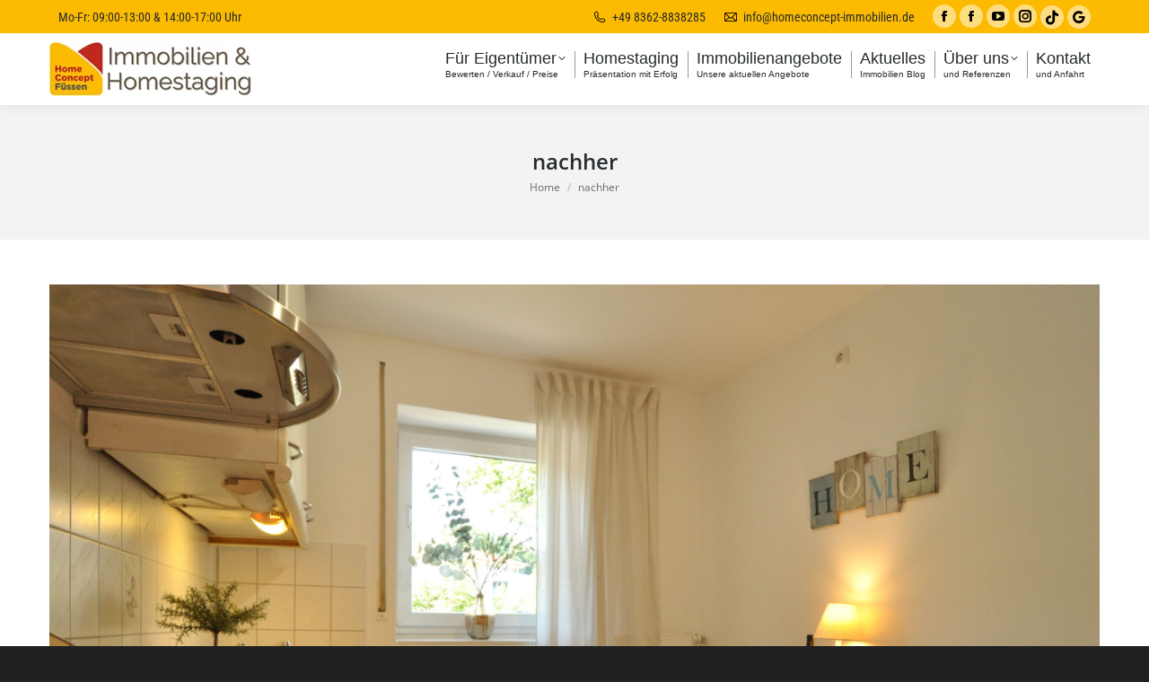

--- FILE ---
content_type: text/html; charset=UTF-8
request_url: https://www.homeconcept-immobilien.de/homestaging/010-kueche-nachher-3/
body_size: 15524
content:
<!DOCTYPE html>
<!--[if !(IE 6) | !(IE 7) | !(IE 8)  ]><!-->
<html lang="de" class="no-js">
<!--<![endif]-->
<head>
	<meta charset="UTF-8" />
				<meta name="viewport" content="width=device-width, initial-scale=1, maximum-scale=1, user-scalable=0"/>
			<meta name="theme-color" content="#dd0222"/>	<link rel="profile" href="https://gmpg.org/xfn/11" />
	
<!-- [BEGIN] Metadata added via All-Meta-Tags plugin by Space X-Chimp ( https://www.spacexchimp.com ) -->
<meta name='wot-verification' content='ee790948b8a94b114346' />
<!-- [END] Metadata added via All-Meta-Tags plugin by Space X-Chimp ( https://www.spacexchimp.com ) -->

<meta name='robots' content='index, follow, max-image-preview:large, max-snippet:-1, max-video-preview:-1' />

	<!-- This site is optimized with the Yoast SEO Premium plugin v26.7 (Yoast SEO v26.8) - https://yoast.com/product/yoast-seo-premium-wordpress/ -->
	<title>nachher - HomeConcept Immobilien Füssen</title>
	<link rel="canonical" href="https://www.homeconcept-immobilien.de/homestaging/010-kueche-nachher-3/" />
	<meta property="og:locale" content="de_DE" />
	<meta property="og:type" content="article" />
	<meta property="og:title" content="nachher - HomeConcept Immobilien Füssen" />
	<meta property="og:url" content="https://www.homeconcept-immobilien.de/homestaging/010-kueche-nachher-3/" />
	<meta property="og:site_name" content="HomeConcept Immobilien Füssen" />
	<meta property="article:publisher" content="https://www.facebook.com/homeconceptimmobilien.fuessen" />
	<meta property="article:modified_time" content="2023-09-30T19:21:20+00:00" />
	<meta property="og:image" content="https://www.homeconcept-immobilien.de/homestaging/010-kueche-nachher-3" />
	<meta property="og:image:width" content="2560" />
	<meta property="og:image:height" content="1700" />
	<meta property="og:image:type" content="image/jpeg" />
	<meta name="twitter:card" content="summary_large_image" />
	<script type="application/ld+json" class="yoast-schema-graph">{"@context":"https://schema.org","@graph":[{"@type":"WebPage","@id":"https://www.homeconcept-immobilien.de/homestaging/010-kueche-nachher-3/","url":"https://www.homeconcept-immobilien.de/homestaging/010-kueche-nachher-3/","name":"nachher - HomeConcept Immobilien Füssen","isPartOf":{"@id":"https://www.homeconcept-immobilien.de/#website"},"primaryImageOfPage":{"@id":"https://www.homeconcept-immobilien.de/homestaging/010-kueche-nachher-3/#primaryimage"},"image":{"@id":"https://www.homeconcept-immobilien.de/homestaging/010-kueche-nachher-3/#primaryimage"},"thumbnailUrl":"https://www.homeconcept-immobilien.de/wp-content/uploads/2023/09/010-Kueche-nachher-1-scaled.jpg","datePublished":"2023-09-29T15:42:48+00:00","dateModified":"2023-09-30T19:21:20+00:00","breadcrumb":{"@id":"https://www.homeconcept-immobilien.de/homestaging/010-kueche-nachher-3/#breadcrumb"},"inLanguage":"de","potentialAction":[{"@type":"ReadAction","target":["https://www.homeconcept-immobilien.de/homestaging/010-kueche-nachher-3/"]}]},{"@type":"ImageObject","inLanguage":"de","@id":"https://www.homeconcept-immobilien.de/homestaging/010-kueche-nachher-3/#primaryimage","url":"https://www.homeconcept-immobilien.de/wp-content/uploads/2023/09/010-Kueche-nachher-1-scaled.jpg","contentUrl":"https://www.homeconcept-immobilien.de/wp-content/uploads/2023/09/010-Kueche-nachher-1-scaled.jpg","width":2560,"height":1700,"caption":"Homestaging"},{"@type":"BreadcrumbList","@id":"https://www.homeconcept-immobilien.de/homestaging/010-kueche-nachher-3/#breadcrumb","itemListElement":[{"@type":"ListItem","position":1,"name":"Home","item":"https://www.homeconcept-immobilien.de/"},{"@type":"ListItem","position":2,"name":"Homestaging","item":"https://www.homeconcept-immobilien.de/homestaging/"},{"@type":"ListItem","position":3,"name":"nachher"}]},{"@type":"WebSite","@id":"https://www.homeconcept-immobilien.de/#website","url":"https://www.homeconcept-immobilien.de/","name":"HomeConcept Immobilien Füssen","description":"Ihr Immobilienmakler mit Homestaging in Füssen","publisher":{"@id":"https://www.homeconcept-immobilien.de/#organization"},"potentialAction":[{"@type":"SearchAction","target":{"@type":"EntryPoint","urlTemplate":"https://www.homeconcept-immobilien.de/?s={search_term_string}"},"query-input":{"@type":"PropertyValueSpecification","valueRequired":true,"valueName":"search_term_string"}}],"inLanguage":"de"},{"@type":"Organization","@id":"https://www.homeconcept-immobilien.de/#organization","name":"Homeconcept Immobilien Füssen","url":"https://www.homeconcept-immobilien.de/","logo":{"@type":"ImageObject","inLanguage":"de","@id":"https://www.homeconcept-immobilien.de/#/schema/logo/image/","url":"https://www.homeconcept-immobilien.de/wp-content/uploads/2025/07/Home_Concept_Fuessen_Logo_2025_2.png","contentUrl":"https://www.homeconcept-immobilien.de/wp-content/uploads/2025/07/Home_Concept_Fuessen_Logo_2025_2.png","width":1091,"height":1091,"caption":"Homeconcept Immobilien Füssen"},"image":{"@id":"https://www.homeconcept-immobilien.de/#/schema/logo/image/"},"sameAs":["https://www.facebook.com/homeconceptimmobilien.fuessen","https://www.instagram.com/homeconcept_fuessen/","https://www.youtube.com/channel/UCr3FfWldWkVPWclG8H1UhDg"]}]}</script>
	<!-- / Yoast SEO Premium plugin. -->


<link rel='dns-prefetch' href='//www.homeconcept-immobilien.de' />

<link rel="alternate" type="application/rss+xml" title="HomeConcept Immobilien Füssen &raquo; Feed" href="https://www.homeconcept-immobilien.de/feed/" />
<link rel="alternate" type="application/rss+xml" title="HomeConcept Immobilien Füssen &raquo; Kommentar-Feed" href="https://www.homeconcept-immobilien.de/comments/feed/" />
<link rel="alternate" title="oEmbed (JSON)" type="application/json+oembed" href="https://www.homeconcept-immobilien.de/wp-json/oembed/1.0/embed?url=https%3A%2F%2Fwww.homeconcept-immobilien.de%2Fhomestaging%2F010-kueche-nachher-3%2F" />
<link rel="alternate" title="oEmbed (XML)" type="text/xml+oembed" href="https://www.homeconcept-immobilien.de/wp-json/oembed/1.0/embed?url=https%3A%2F%2Fwww.homeconcept-immobilien.de%2Fhomestaging%2F010-kueche-nachher-3%2F&#038;format=xml" />
<style id='wp-img-auto-sizes-contain-inline-css'>
img:is([sizes=auto i],[sizes^="auto," i]){contain-intrinsic-size:3000px 1500px}
/*# sourceURL=wp-img-auto-sizes-contain-inline-css */
</style>
<style id='wp-emoji-styles-inline-css'>

	img.wp-smiley, img.emoji {
		display: inline !important;
		border: none !important;
		box-shadow: none !important;
		height: 1em !important;
		width: 1em !important;
		margin: 0 0.07em !important;
		vertical-align: -0.1em !important;
		background: none !important;
		padding: 0 !important;
	}
/*# sourceURL=wp-emoji-styles-inline-css */
</style>
<style id='wp-block-library-inline-css'>
:root{--wp-block-synced-color:#7a00df;--wp-block-synced-color--rgb:122,0,223;--wp-bound-block-color:var(--wp-block-synced-color);--wp-editor-canvas-background:#ddd;--wp-admin-theme-color:#007cba;--wp-admin-theme-color--rgb:0,124,186;--wp-admin-theme-color-darker-10:#006ba1;--wp-admin-theme-color-darker-10--rgb:0,107,160.5;--wp-admin-theme-color-darker-20:#005a87;--wp-admin-theme-color-darker-20--rgb:0,90,135;--wp-admin-border-width-focus:2px}@media (min-resolution:192dpi){:root{--wp-admin-border-width-focus:1.5px}}.wp-element-button{cursor:pointer}:root .has-very-light-gray-background-color{background-color:#eee}:root .has-very-dark-gray-background-color{background-color:#313131}:root .has-very-light-gray-color{color:#eee}:root .has-very-dark-gray-color{color:#313131}:root .has-vivid-green-cyan-to-vivid-cyan-blue-gradient-background{background:linear-gradient(135deg,#00d084,#0693e3)}:root .has-purple-crush-gradient-background{background:linear-gradient(135deg,#34e2e4,#4721fb 50%,#ab1dfe)}:root .has-hazy-dawn-gradient-background{background:linear-gradient(135deg,#faaca8,#dad0ec)}:root .has-subdued-olive-gradient-background{background:linear-gradient(135deg,#fafae1,#67a671)}:root .has-atomic-cream-gradient-background{background:linear-gradient(135deg,#fdd79a,#004a59)}:root .has-nightshade-gradient-background{background:linear-gradient(135deg,#330968,#31cdcf)}:root .has-midnight-gradient-background{background:linear-gradient(135deg,#020381,#2874fc)}:root{--wp--preset--font-size--normal:16px;--wp--preset--font-size--huge:42px}.has-regular-font-size{font-size:1em}.has-larger-font-size{font-size:2.625em}.has-normal-font-size{font-size:var(--wp--preset--font-size--normal)}.has-huge-font-size{font-size:var(--wp--preset--font-size--huge)}.has-text-align-center{text-align:center}.has-text-align-left{text-align:left}.has-text-align-right{text-align:right}.has-fit-text{white-space:nowrap!important}#end-resizable-editor-section{display:none}.aligncenter{clear:both}.items-justified-left{justify-content:flex-start}.items-justified-center{justify-content:center}.items-justified-right{justify-content:flex-end}.items-justified-space-between{justify-content:space-between}.screen-reader-text{border:0;clip-path:inset(50%);height:1px;margin:-1px;overflow:hidden;padding:0;position:absolute;width:1px;word-wrap:normal!important}.screen-reader-text:focus{background-color:#ddd;clip-path:none;color:#444;display:block;font-size:1em;height:auto;left:5px;line-height:normal;padding:15px 23px 14px;text-decoration:none;top:5px;width:auto;z-index:100000}html :where(.has-border-color){border-style:solid}html :where([style*=border-top-color]){border-top-style:solid}html :where([style*=border-right-color]){border-right-style:solid}html :where([style*=border-bottom-color]){border-bottom-style:solid}html :where([style*=border-left-color]){border-left-style:solid}html :where([style*=border-width]){border-style:solid}html :where([style*=border-top-width]){border-top-style:solid}html :where([style*=border-right-width]){border-right-style:solid}html :where([style*=border-bottom-width]){border-bottom-style:solid}html :where([style*=border-left-width]){border-left-style:solid}html :where(img[class*=wp-image-]){height:auto;max-width:100%}:where(figure){margin:0 0 1em}html :where(.is-position-sticky){--wp-admin--admin-bar--position-offset:var(--wp-admin--admin-bar--height,0px)}@media screen and (max-width:600px){html :where(.is-position-sticky){--wp-admin--admin-bar--position-offset:0px}}

/*# sourceURL=wp-block-library-inline-css */
</style><style id='global-styles-inline-css'>
:root{--wp--preset--aspect-ratio--square: 1;--wp--preset--aspect-ratio--4-3: 4/3;--wp--preset--aspect-ratio--3-4: 3/4;--wp--preset--aspect-ratio--3-2: 3/2;--wp--preset--aspect-ratio--2-3: 2/3;--wp--preset--aspect-ratio--16-9: 16/9;--wp--preset--aspect-ratio--9-16: 9/16;--wp--preset--color--black: #000000;--wp--preset--color--cyan-bluish-gray: #abb8c3;--wp--preset--color--white: #FFF;--wp--preset--color--pale-pink: #f78da7;--wp--preset--color--vivid-red: #cf2e2e;--wp--preset--color--luminous-vivid-orange: #ff6900;--wp--preset--color--luminous-vivid-amber: #fcb900;--wp--preset--color--light-green-cyan: #7bdcb5;--wp--preset--color--vivid-green-cyan: #00d084;--wp--preset--color--pale-cyan-blue: #8ed1fc;--wp--preset--color--vivid-cyan-blue: #0693e3;--wp--preset--color--vivid-purple: #9b51e0;--wp--preset--color--accent: #dd0222;--wp--preset--color--dark-gray: #111;--wp--preset--color--light-gray: #767676;--wp--preset--gradient--vivid-cyan-blue-to-vivid-purple: linear-gradient(135deg,rgb(6,147,227) 0%,rgb(155,81,224) 100%);--wp--preset--gradient--light-green-cyan-to-vivid-green-cyan: linear-gradient(135deg,rgb(122,220,180) 0%,rgb(0,208,130) 100%);--wp--preset--gradient--luminous-vivid-amber-to-luminous-vivid-orange: linear-gradient(135deg,rgb(252,185,0) 0%,rgb(255,105,0) 100%);--wp--preset--gradient--luminous-vivid-orange-to-vivid-red: linear-gradient(135deg,rgb(255,105,0) 0%,rgb(207,46,46) 100%);--wp--preset--gradient--very-light-gray-to-cyan-bluish-gray: linear-gradient(135deg,rgb(238,238,238) 0%,rgb(169,184,195) 100%);--wp--preset--gradient--cool-to-warm-spectrum: linear-gradient(135deg,rgb(74,234,220) 0%,rgb(151,120,209) 20%,rgb(207,42,186) 40%,rgb(238,44,130) 60%,rgb(251,105,98) 80%,rgb(254,248,76) 100%);--wp--preset--gradient--blush-light-purple: linear-gradient(135deg,rgb(255,206,236) 0%,rgb(152,150,240) 100%);--wp--preset--gradient--blush-bordeaux: linear-gradient(135deg,rgb(254,205,165) 0%,rgb(254,45,45) 50%,rgb(107,0,62) 100%);--wp--preset--gradient--luminous-dusk: linear-gradient(135deg,rgb(255,203,112) 0%,rgb(199,81,192) 50%,rgb(65,88,208) 100%);--wp--preset--gradient--pale-ocean: linear-gradient(135deg,rgb(255,245,203) 0%,rgb(182,227,212) 50%,rgb(51,167,181) 100%);--wp--preset--gradient--electric-grass: linear-gradient(135deg,rgb(202,248,128) 0%,rgb(113,206,126) 100%);--wp--preset--gradient--midnight: linear-gradient(135deg,rgb(2,3,129) 0%,rgb(40,116,252) 100%);--wp--preset--font-size--small: 13px;--wp--preset--font-size--medium: 20px;--wp--preset--font-size--large: 36px;--wp--preset--font-size--x-large: 42px;--wp--preset--spacing--20: 0.44rem;--wp--preset--spacing--30: 0.67rem;--wp--preset--spacing--40: 1rem;--wp--preset--spacing--50: 1.5rem;--wp--preset--spacing--60: 2.25rem;--wp--preset--spacing--70: 3.38rem;--wp--preset--spacing--80: 5.06rem;--wp--preset--shadow--natural: 6px 6px 9px rgba(0, 0, 0, 0.2);--wp--preset--shadow--deep: 12px 12px 50px rgba(0, 0, 0, 0.4);--wp--preset--shadow--sharp: 6px 6px 0px rgba(0, 0, 0, 0.2);--wp--preset--shadow--outlined: 6px 6px 0px -3px rgb(255, 255, 255), 6px 6px rgb(0, 0, 0);--wp--preset--shadow--crisp: 6px 6px 0px rgb(0, 0, 0);}:where(.is-layout-flex){gap: 0.5em;}:where(.is-layout-grid){gap: 0.5em;}body .is-layout-flex{display: flex;}.is-layout-flex{flex-wrap: wrap;align-items: center;}.is-layout-flex > :is(*, div){margin: 0;}body .is-layout-grid{display: grid;}.is-layout-grid > :is(*, div){margin: 0;}:where(.wp-block-columns.is-layout-flex){gap: 2em;}:where(.wp-block-columns.is-layout-grid){gap: 2em;}:where(.wp-block-post-template.is-layout-flex){gap: 1.25em;}:where(.wp-block-post-template.is-layout-grid){gap: 1.25em;}.has-black-color{color: var(--wp--preset--color--black) !important;}.has-cyan-bluish-gray-color{color: var(--wp--preset--color--cyan-bluish-gray) !important;}.has-white-color{color: var(--wp--preset--color--white) !important;}.has-pale-pink-color{color: var(--wp--preset--color--pale-pink) !important;}.has-vivid-red-color{color: var(--wp--preset--color--vivid-red) !important;}.has-luminous-vivid-orange-color{color: var(--wp--preset--color--luminous-vivid-orange) !important;}.has-luminous-vivid-amber-color{color: var(--wp--preset--color--luminous-vivid-amber) !important;}.has-light-green-cyan-color{color: var(--wp--preset--color--light-green-cyan) !important;}.has-vivid-green-cyan-color{color: var(--wp--preset--color--vivid-green-cyan) !important;}.has-pale-cyan-blue-color{color: var(--wp--preset--color--pale-cyan-blue) !important;}.has-vivid-cyan-blue-color{color: var(--wp--preset--color--vivid-cyan-blue) !important;}.has-vivid-purple-color{color: var(--wp--preset--color--vivid-purple) !important;}.has-black-background-color{background-color: var(--wp--preset--color--black) !important;}.has-cyan-bluish-gray-background-color{background-color: var(--wp--preset--color--cyan-bluish-gray) !important;}.has-white-background-color{background-color: var(--wp--preset--color--white) !important;}.has-pale-pink-background-color{background-color: var(--wp--preset--color--pale-pink) !important;}.has-vivid-red-background-color{background-color: var(--wp--preset--color--vivid-red) !important;}.has-luminous-vivid-orange-background-color{background-color: var(--wp--preset--color--luminous-vivid-orange) !important;}.has-luminous-vivid-amber-background-color{background-color: var(--wp--preset--color--luminous-vivid-amber) !important;}.has-light-green-cyan-background-color{background-color: var(--wp--preset--color--light-green-cyan) !important;}.has-vivid-green-cyan-background-color{background-color: var(--wp--preset--color--vivid-green-cyan) !important;}.has-pale-cyan-blue-background-color{background-color: var(--wp--preset--color--pale-cyan-blue) !important;}.has-vivid-cyan-blue-background-color{background-color: var(--wp--preset--color--vivid-cyan-blue) !important;}.has-vivid-purple-background-color{background-color: var(--wp--preset--color--vivid-purple) !important;}.has-black-border-color{border-color: var(--wp--preset--color--black) !important;}.has-cyan-bluish-gray-border-color{border-color: var(--wp--preset--color--cyan-bluish-gray) !important;}.has-white-border-color{border-color: var(--wp--preset--color--white) !important;}.has-pale-pink-border-color{border-color: var(--wp--preset--color--pale-pink) !important;}.has-vivid-red-border-color{border-color: var(--wp--preset--color--vivid-red) !important;}.has-luminous-vivid-orange-border-color{border-color: var(--wp--preset--color--luminous-vivid-orange) !important;}.has-luminous-vivid-amber-border-color{border-color: var(--wp--preset--color--luminous-vivid-amber) !important;}.has-light-green-cyan-border-color{border-color: var(--wp--preset--color--light-green-cyan) !important;}.has-vivid-green-cyan-border-color{border-color: var(--wp--preset--color--vivid-green-cyan) !important;}.has-pale-cyan-blue-border-color{border-color: var(--wp--preset--color--pale-cyan-blue) !important;}.has-vivid-cyan-blue-border-color{border-color: var(--wp--preset--color--vivid-cyan-blue) !important;}.has-vivid-purple-border-color{border-color: var(--wp--preset--color--vivid-purple) !important;}.has-vivid-cyan-blue-to-vivid-purple-gradient-background{background: var(--wp--preset--gradient--vivid-cyan-blue-to-vivid-purple) !important;}.has-light-green-cyan-to-vivid-green-cyan-gradient-background{background: var(--wp--preset--gradient--light-green-cyan-to-vivid-green-cyan) !important;}.has-luminous-vivid-amber-to-luminous-vivid-orange-gradient-background{background: var(--wp--preset--gradient--luminous-vivid-amber-to-luminous-vivid-orange) !important;}.has-luminous-vivid-orange-to-vivid-red-gradient-background{background: var(--wp--preset--gradient--luminous-vivid-orange-to-vivid-red) !important;}.has-very-light-gray-to-cyan-bluish-gray-gradient-background{background: var(--wp--preset--gradient--very-light-gray-to-cyan-bluish-gray) !important;}.has-cool-to-warm-spectrum-gradient-background{background: var(--wp--preset--gradient--cool-to-warm-spectrum) !important;}.has-blush-light-purple-gradient-background{background: var(--wp--preset--gradient--blush-light-purple) !important;}.has-blush-bordeaux-gradient-background{background: var(--wp--preset--gradient--blush-bordeaux) !important;}.has-luminous-dusk-gradient-background{background: var(--wp--preset--gradient--luminous-dusk) !important;}.has-pale-ocean-gradient-background{background: var(--wp--preset--gradient--pale-ocean) !important;}.has-electric-grass-gradient-background{background: var(--wp--preset--gradient--electric-grass) !important;}.has-midnight-gradient-background{background: var(--wp--preset--gradient--midnight) !important;}.has-small-font-size{font-size: var(--wp--preset--font-size--small) !important;}.has-medium-font-size{font-size: var(--wp--preset--font-size--medium) !important;}.has-large-font-size{font-size: var(--wp--preset--font-size--large) !important;}.has-x-large-font-size{font-size: var(--wp--preset--font-size--x-large) !important;}
/*# sourceURL=global-styles-inline-css */
</style>

<style id='classic-theme-styles-inline-css'>
/*! This file is auto-generated */
.wp-block-button__link{color:#fff;background-color:#32373c;border-radius:9999px;box-shadow:none;text-decoration:none;padding:calc(.667em + 2px) calc(1.333em + 2px);font-size:1.125em}.wp-block-file__button{background:#32373c;color:#fff;text-decoration:none}
/*# sourceURL=/wp-includes/css/classic-themes.min.css */
</style>
<link rel='stylesheet' id='formcraft-common-css' href='https://www.homeconcept-immobilien.de/wp-content/plugins/formcraft3/dist/formcraft-common.css?ver=3.9.10' media='all' />
<link rel='stylesheet' id='formcraft-form-css' href='https://www.homeconcept-immobilien.de/wp-content/plugins/formcraft3/dist/form.css?ver=3.9.10' media='all' />
<link rel='stylesheet' id='bootstrap_css-css' href='https://www.homeconcept-immobilien.de/wp-content/plugins/remax-openimmo-manager/assets/css/bootstrap.css?ver=f8fde0aa7201f5220af77d9ac5633d14' media='all' />
<link rel='stylesheet' id='remax_tools_bootstrap_css-css' href='https://www.homeconcept-immobilien.de/wp-content/plugins/remax-tools/css/bootstrap.css?ver=6.1.1' media='all' />
<link rel='stylesheet' id='remax_tools_bootstrap_select_css-css' href='https://www.homeconcept-immobilien.de/wp-content/plugins/remax-tools/css/select2.css?ver=6.1.1' media='all' />
<link rel='stylesheet' id='remax_tool_bootstrap_slider_css-css' href='https://www.homeconcept-immobilien.de/wp-content/plugins/remax-tools/css/bootstrap-slider.css?ver=6.1.1' media='all' />
<link rel='stylesheet' id='remax_tool_font_awesome_css-css' href='https://www.homeconcept-immobilien.de/wp-content/plugins/remax-tools/css/font-awesome.css?ver=34.0' media='all' />
<link rel='stylesheet' id='remax_tool_style-css' href='https://www.homeconcept-immobilien.de/wp-content/plugins/remax-tools/css/style.css?ver=6.1.1' media='all' />
<link rel='stylesheet' id='the7-font-css' href='https://www.homeconcept-immobilien.de/wp-content/themes/dt-the7/fonts/icomoon-the7-font/icomoon-the7-font.min.css?ver=14.0.1.1' media='all' />
<link rel='stylesheet' id='the7-awesome-fonts-css' href='https://www.homeconcept-immobilien.de/wp-content/themes/dt-the7/fonts/FontAwesome/css/all.min.css?ver=14.0.1.1' media='all' />
<link rel='stylesheet' id='the7-Defaults-css' href='https://www.homeconcept-immobilien.de/wp-content/uploads/smile_fonts/Defaults/Defaults.css?ver=f8fde0aa7201f5220af77d9ac5633d14' media='all' />
<link rel='stylesheet' id='the7-fontello-css' href='https://www.homeconcept-immobilien.de/wp-content/themes/dt-the7/fonts/fontello/css/fontello.min.css?ver=14.0.1.1' media='all' />
<link rel='stylesheet' id='borlabs-cookie-custom-css' href='https://www.homeconcept-immobilien.de/wp-content/cache/borlabs-cookie/1/borlabs-cookie-1-de.css?ver=3.3.23-40' media='all' />
<link rel='stylesheet' id='dt-web-fonts-css' href='//www.homeconcept-immobilien.de/wp-content/uploads/omgf/dt-web-fonts/dt-web-fonts.css?ver=1753294594' media='all' />
<link rel='stylesheet' id='dt-main-css' href='https://www.homeconcept-immobilien.de/wp-content/themes/dt-the7/css/main.min.css?ver=14.0.1.1' media='all' />
<style id='dt-main-inline-css'>
body #load {
  display: block;
  height: 100%;
  overflow: hidden;
  position: fixed;
  width: 100%;
  z-index: 9901;
  opacity: 1;
  visibility: visible;
  transition: all .35s ease-out;
}
.load-wrap {
  width: 100%;
  height: 100%;
  background-position: center center;
  background-repeat: no-repeat;
  text-align: center;
  display: -ms-flexbox;
  display: -ms-flex;
  display: flex;
  -ms-align-items: center;
  -ms-flex-align: center;
  align-items: center;
  -ms-flex-flow: column wrap;
  flex-flow: column wrap;
  -ms-flex-pack: center;
  -ms-justify-content: center;
  justify-content: center;
}
.load-wrap > svg {
  position: absolute;
  top: 50%;
  left: 50%;
  transform: translate(-50%,-50%);
}
#load {
  background: var(--the7-elementor-beautiful-loading-bg,#ffffff);
  --the7-beautiful-spinner-color2: var(--the7-beautiful-spinner-color,#b1b1b1);
}

/*# sourceURL=dt-main-inline-css */
</style>
<link rel='stylesheet' id='the7-custom-scrollbar-css' href='https://www.homeconcept-immobilien.de/wp-content/themes/dt-the7/lib/custom-scrollbar/custom-scrollbar.min.css?ver=14.0.1.1' media='all' />
<link rel='stylesheet' id='the7-wpbakery-css' href='https://www.homeconcept-immobilien.de/wp-content/themes/dt-the7/css/wpbakery.min.css?ver=14.0.1.1' media='all' />
<link rel='stylesheet' id='the7-core-css' href='https://www.homeconcept-immobilien.de/wp-content/plugins/dt-the7-core/assets/css/post-type.min.css?ver=2.7.12' media='all' />
<link rel='stylesheet' id='the7-css-vars-css' href='https://www.homeconcept-immobilien.de/wp-content/uploads/the7-css/css-vars.css?ver=dbccc11aec67' media='all' />
<link rel='stylesheet' id='dt-custom-css' href='https://www.homeconcept-immobilien.de/wp-content/uploads/the7-css/custom.css?ver=dbccc11aec67' media='all' />
<link rel='stylesheet' id='dt-media-css' href='https://www.homeconcept-immobilien.de/wp-content/uploads/the7-css/media.css?ver=dbccc11aec67' media='all' />
<link rel='stylesheet' id='the7-elements-albums-portfolio-css' href='https://www.homeconcept-immobilien.de/wp-content/uploads/the7-css/the7-elements-albums-portfolio.css?ver=dbccc11aec67' media='all' />
<link rel='stylesheet' id='the7-elements-css' href='https://www.homeconcept-immobilien.de/wp-content/uploads/the7-css/post-type-dynamic.css?ver=dbccc11aec67' media='all' />
<link rel='stylesheet' id='style-css' href='https://www.homeconcept-immobilien.de/wp-content/themes/remax-theme/style.css?ver=14.0.1.1' media='all' />
<script src="https://www.homeconcept-immobilien.de/wp-includes/js/jquery/jquery.min.js?ver=3.7.1" id="jquery-core-js"></script>
<script src="https://www.homeconcept-immobilien.de/wp-includes/js/jquery/jquery-migrate.min.js?ver=3.4.1" id="jquery-migrate-js"></script>
<script data-no-optimize="1" data-no-minify="1" data-cfasync="false" src="https://www.homeconcept-immobilien.de/wp-content/cache/borlabs-cookie/1/borlabs-cookie-config-de.json.js?ver=3.3.23-43" id="borlabs-cookie-config-js"></script>
<script id="dt-above-fold-js-extra">
var dtLocal = {"themeUrl":"https://www.homeconcept-immobilien.de/wp-content/themes/dt-the7","passText":"To view this protected post, enter the password below:","moreButtonText":{"loading":"Loading...","loadMore":"Load more"},"postID":"2491","ajaxurl":"https://www.homeconcept-immobilien.de/wp-admin/admin-ajax.php","REST":{"baseUrl":"https://www.homeconcept-immobilien.de/wp-json/the7/v1","endpoints":{"sendMail":"/send-mail"}},"contactMessages":{"required":"One or more fields have an error. Please check and try again.","terms":"Please accept the privacy policy.","fillTheCaptchaError":"Please, fill the captcha."},"captchaSiteKey":"","ajaxNonce":"ec9a495cc6","pageData":{"type":"page","template":"image","layout":null},"themeSettings":{"smoothScroll":"on","lazyLoading":false,"desktopHeader":{"height":80},"ToggleCaptionEnabled":"disabled","ToggleCaption":"Navigation","floatingHeader":{"showAfter":150,"showMenu":true,"height":80,"logo":{"showLogo":true,"html":"\u003Cimg class=\" preload-me\" src=\"https://www.homeconcept-immobilien.de/wp-content/uploads/2024/10/homeconcept-immobilien-logo-web-e1743822284187.webp\" srcset=\"https://www.homeconcept-immobilien.de/wp-content/uploads/2024/10/homeconcept-immobilien-logo-web-e1743822284187.webp 225w, https://www.homeconcept-immobilien.de/wp-content/uploads/2024/10/homeconcept-immobilien-logo-2x.webp 524w\" width=\"225\" height=\"60\"   sizes=\"225px\" alt=\"HomeConcept Immobilien F\u00fcssen\" /\u003E","url":"https://www.homeconcept-immobilien.de/"}},"topLine":{"floatingTopLine":{"logo":{"showLogo":false,"html":""}}},"mobileHeader":{"firstSwitchPoint":1023,"secondSwitchPoint":640,"firstSwitchPointHeight":80,"secondSwitchPointHeight":80,"mobileToggleCaptionEnabled":"disabled","mobileToggleCaption":"Menu"},"stickyMobileHeaderFirstSwitch":{"logo":{"html":"\u003Cimg class=\" preload-me\" src=\"https://www.homeconcept-immobilien.de/wp-content/uploads/2024/10/homeconcept-immobilien-logo-mobil.webp\" srcset=\"https://www.homeconcept-immobilien.de/wp-content/uploads/2024/10/homeconcept-immobilien-logo-mobil.webp 150w, https://www.homeconcept-immobilien.de/wp-content/uploads/2024/10/homeconcept-immobilien-logo-web-e1743822284187.webp 225w\" width=\"150\" height=\"40\"   sizes=\"150px\" alt=\"HomeConcept Immobilien F\u00fcssen\" /\u003E"}},"stickyMobileHeaderSecondSwitch":{"logo":{"html":"\u003Cimg class=\" preload-me\" src=\"https://www.homeconcept-immobilien.de/wp-content/uploads/2024/10/homeconcept-immobilien-logo-mobil.webp\" srcset=\"https://www.homeconcept-immobilien.de/wp-content/uploads/2024/10/homeconcept-immobilien-logo-mobil.webp 150w, https://www.homeconcept-immobilien.de/wp-content/uploads/2024/10/homeconcept-immobilien-logo-web-e1743822284187.webp 225w\" width=\"150\" height=\"40\"   sizes=\"150px\" alt=\"HomeConcept Immobilien F\u00fcssen\" /\u003E"}},"sidebar":{"switchPoint":970},"boxedWidth":"1280px"},"VCMobileScreenWidth":"768"};
var dtShare = {"shareButtonText":{"facebook":"Share on Facebook","twitter":"Share on X","pinterest":"Pin it","linkedin":"Share on Linkedin","whatsapp":"Share on Whatsapp"},"overlayOpacity":"85"};
//# sourceURL=dt-above-fold-js-extra
</script>
<script src="https://www.homeconcept-immobilien.de/wp-content/themes/dt-the7/js/above-the-fold.min.js?ver=14.0.1.1" id="dt-above-fold-js"></script>
<script></script><link rel="https://api.w.org/" href="https://www.homeconcept-immobilien.de/wp-json/" /><link rel="alternate" title="JSON" type="application/json" href="https://www.homeconcept-immobilien.de/wp-json/wp/v2/media/2491" /><link rel="EditURI" type="application/rsd+xml" title="RSD" href="https://www.homeconcept-immobilien.de/xmlrpc.php?rsd" />

<link rel='shortlink' href='https://www.homeconcept-immobilien.de/?p=2491' />
<meta name="ti-site-data" content="[base64]" /><!-- Analytics by WP Statistics - https://wp-statistics.com -->

<!-- Meta Pixel Code -->
<script data-borlabs-cookie-script-blocker-id='meta-pixel-for-wordpress' type='text/template'>
!function(f,b,e,v,n,t,s){if(f.fbq)return;n=f.fbq=function(){n.callMethod?
n.callMethod.apply(n,arguments):n.queue.push(arguments)};if(!f._fbq)f._fbq=n;
n.push=n;n.loaded=!0;n.version='2.0';n.queue=[];t=b.createElement(e);t.async=!0;
t.src=v;s=b.getElementsByTagName(e)[0];s.parentNode.insertBefore(t,s)}(window,
document,'script','https://connect.facebook.net/en_US/fbevents.js');
</script>
<!-- End Meta Pixel Code -->
<script data-borlabs-cookie-script-blocker-id='meta-pixel-for-wordpress' type='text/template'>var url = window.location.origin + '?ob=open-bridge';
            fbq('set', 'openbridge', '661934317955062', url);
fbq('init', '661934317955062', {}, {
    "agent": "wordpress-6.9-4.1.5"
})</script><script data-borlabs-cookie-script-blocker-id='meta-pixel-for-wordpress' type='text/template'>
    fbq('track', 'PageView', []);
  </script><script>
  window.brlbsWpStatisticsDOMContentLoadedHasAlreadyFired = false;
  document.addEventListener("DOMContentLoaded", function () {
    window.brlbsWpStatisticsDOMContentLoadedHasAlreadyFired = true;
  });
</script><meta name="generator" content="Powered by WPBakery Page Builder - drag and drop page builder for WordPress."/>
<meta name="generator" content="Powered by Slider Revolution 6.7.40 - responsive, Mobile-Friendly Slider Plugin for WordPress with comfortable drag and drop interface." />
<script type="text/javascript" id="the7-loader-script">
document.addEventListener("DOMContentLoaded", function(event) {
	var load = document.getElementById("load");
	if(!load.classList.contains('loader-removed')){
		var removeLoading = setTimeout(function() {
			load.className += " loader-removed";
		}, 300);
	}
});
</script>
		<link rel="icon" href="https://www.homeconcept-immobilien.de/wp-content/uploads/2021/09/favicon-16x16-1.png" type="image/png" sizes="16x16"/><link rel="icon" href="https://www.homeconcept-immobilien.de/wp-content/uploads/2021/09/favicon-32x32-1.png" type="image/png" sizes="32x32"/><link rel="apple-touch-icon" href="https://www.homeconcept-immobilien.de/wp-content/uploads/2021/09/favicon-32x32-1.png"><link rel="apple-touch-icon" sizes="76x76" href="https://www.homeconcept-immobilien.de/wp-content/uploads/2021/09/favicon-32x32-1.png"><link rel="apple-touch-icon" sizes="120x120" href="https://www.homeconcept-immobilien.de/wp-content/uploads/2021/09/favicon-32x32-1.png"><link rel="apple-touch-icon" sizes="152x152" href="https://www.homeconcept-immobilien.de/wp-content/uploads/2021/09/favicon-32x32-1.png"><script>function setREVStartSize(e){
			//window.requestAnimationFrame(function() {
				window.RSIW = window.RSIW===undefined ? window.innerWidth : window.RSIW;
				window.RSIH = window.RSIH===undefined ? window.innerHeight : window.RSIH;
				try {
					var pw = document.getElementById(e.c).parentNode.offsetWidth,
						newh;
					pw = pw===0 || isNaN(pw) || (e.l=="fullwidth" || e.layout=="fullwidth") ? window.RSIW : pw;
					e.tabw = e.tabw===undefined ? 0 : parseInt(e.tabw);
					e.thumbw = e.thumbw===undefined ? 0 : parseInt(e.thumbw);
					e.tabh = e.tabh===undefined ? 0 : parseInt(e.tabh);
					e.thumbh = e.thumbh===undefined ? 0 : parseInt(e.thumbh);
					e.tabhide = e.tabhide===undefined ? 0 : parseInt(e.tabhide);
					e.thumbhide = e.thumbhide===undefined ? 0 : parseInt(e.thumbhide);
					e.mh = e.mh===undefined || e.mh=="" || e.mh==="auto" ? 0 : parseInt(e.mh,0);
					if(e.layout==="fullscreen" || e.l==="fullscreen")
						newh = Math.max(e.mh,window.RSIH);
					else{
						e.gw = Array.isArray(e.gw) ? e.gw : [e.gw];
						for (var i in e.rl) if (e.gw[i]===undefined || e.gw[i]===0) e.gw[i] = e.gw[i-1];
						e.gh = e.el===undefined || e.el==="" || (Array.isArray(e.el) && e.el.length==0)? e.gh : e.el;
						e.gh = Array.isArray(e.gh) ? e.gh : [e.gh];
						for (var i in e.rl) if (e.gh[i]===undefined || e.gh[i]===0) e.gh[i] = e.gh[i-1];
											
						var nl = new Array(e.rl.length),
							ix = 0,
							sl;
						e.tabw = e.tabhide>=pw ? 0 : e.tabw;
						e.thumbw = e.thumbhide>=pw ? 0 : e.thumbw;
						e.tabh = e.tabhide>=pw ? 0 : e.tabh;
						e.thumbh = e.thumbhide>=pw ? 0 : e.thumbh;
						for (var i in e.rl) nl[i] = e.rl[i]<window.RSIW ? 0 : e.rl[i];
						sl = nl[0];
						for (var i in nl) if (sl>nl[i] && nl[i]>0) { sl = nl[i]; ix=i;}
						var m = pw>(e.gw[ix]+e.tabw+e.thumbw) ? 1 : (pw-(e.tabw+e.thumbw)) / (e.gw[ix]);
						newh =  (e.gh[ix] * m) + (e.tabh + e.thumbh);
					}
					var el = document.getElementById(e.c);
					if (el!==null && el) el.style.height = newh+"px";
					el = document.getElementById(e.c+"_wrapper");
					if (el!==null && el) {
						el.style.height = newh+"px";
						el.style.display = "block";
					}
				} catch(e){
					console.log("Failure at Presize of Slider:" + e)
				}
			//});
		  };</script>
<noscript><style> .wpb_animate_when_almost_visible { opacity: 1; }</style></noscript><style id='the7-custom-inline-css' type='text/css'>
.widget-title {

}
#cmplz-document {max-width: 100%!important;}

#roi-primary {width:100%!important;}

#footer .post-content a {color:#fff!important}

#presscore-custom-menu-two-2 a span {color:#fff!important}

#footer .post-content a:hover {color:#c31718!important}

#presscore-custom-menu-two-2 a:hover span {color:#c31718!important}

.immo-columns span.preis{
	background: #66594a!important;
}

.imgLiquidFill{
  background-size: cover!important;
}

.reserved-text p, 
.sold-text p {
   width: 92%!important;
}
</style>
<link rel='stylesheet' id='rpb_css-css' href='https://www.homeconcept-immobilien.de/wp-content/plugins/mobile-call-now-map-buttons/rpb.css?ver=f8fde0aa7201f5220af77d9ac5633d14' media='all' />
<link rel='stylesheet' id='dashicons-css' href='https://www.homeconcept-immobilien.de/wp-includes/css/dashicons.min.css?ver=f8fde0aa7201f5220af77d9ac5633d14' media='all' />
<link rel='stylesheet' id='rs-plugin-settings-css' href='//www.homeconcept-immobilien.de/wp-content/plugins/revslider/sr6/assets/css/rs6.css?ver=6.7.40' media='all' />
<style id='rs-plugin-settings-inline-css'>
#rs-demo-id {}
/*# sourceURL=rs-plugin-settings-inline-css */
</style>
</head>
<body id="the7-body" class="attachment wp-singular attachment-template-default attachmentid-2491 attachment-jpeg wp-embed-responsive wp-theme-dt-the7 wp-child-theme-remax-theme the7-core-ver-2.7.12 dt-responsive-on right-mobile-menu-close-icon ouside-menu-close-icon mobile-hamburger-close-bg-enable mobile-hamburger-close-bg-hover-enable  fade-medium-mobile-menu-close-icon fade-medium-menu-close-icon srcset-enabled btn-flat custom-btn-color custom-btn-hover-color footer-overlap phantom-sticky phantom-shadow-decoration phantom-main-logo-on floating-top-bar sticky-mobile-header top-header first-switch-logo-center first-switch-menu-left second-switch-logo-right second-switch-menu-left layzr-loading-on no-avatars popup-message-style the7-ver-14.0.1.1 dt-fa-compatibility wpb-js-composer js-comp-ver-8.7.2 vc_responsive">

<!-- Meta Pixel Code -->
<noscript>
<img height="1" width="1" style="display:none" alt="fbpx"
src="https://www.facebook.com/tr?id=661934317955062&ev=PageView&noscript=1" />
</noscript>
<!-- End Meta Pixel Code -->
<!-- The7 14.0.1.1 -->
<div id="load" class="ring-loader">
	<div class="load-wrap">
<style type="text/css">
    .the7-spinner {
        width: 72px;
        height: 72px;
        position: relative;
    }
    .the7-spinner > div {
        border-radius: 50%;
        width: 9px;
        left: 0;
        box-sizing: border-box;
        display: block;
        position: absolute;
        border: 9px solid #fff;
        width: 72px;
        height: 72px;
    }
    .the7-spinner-ring-bg{
        opacity: 0.25;
    }
    div.the7-spinner-ring {
        animation: spinner-animation 0.8s cubic-bezier(1, 1, 1, 1) infinite;
        border-color:var(--the7-beautiful-spinner-color2) transparent transparent transparent;
    }

    @keyframes spinner-animation{
        from{
            transform: rotate(0deg);
        }
        to {
            transform: rotate(360deg);
        }
    }
</style>

<div class="the7-spinner">
    <div class="the7-spinner-ring-bg"></div>
    <div class="the7-spinner-ring"></div>
</div></div>
</div>
<div id="page" >
	<a class="skip-link screen-reader-text" href="#content">Skip to content</a>

<div class="masthead inline-header right widgets full-height dividers shadow-decoration shadow-mobile-header-decoration small-mobile-menu-icon mobile-menu-icon-bg-on mobile-menu-icon-hover-bg-on show-sub-menu-on-hover show-device-logo show-mobile-logo" >

	<div class="top-bar">
	<div class="top-bar-bg" ></div>
	<div class="left-widgets mini-widgets"><div class="text-area show-on-desktop near-logo-first-switch hide-on-second-switch"><p>Mo-Fr: 09:00-13:00 & 14:00-17:00 Uhr</p>
</div></div><div class="right-widgets mini-widgets"><a href="tel:+4983628838285" class="mini-contacts phone show-on-desktop near-logo-first-switch in-menu-second-switch"><i class="fa-fw the7-mw-icon-phone"></i>+49 8362-8838285</a><a href="mailto:info@homeconcept-immobilien.de" class="mini-contacts email show-on-desktop near-logo-first-switch in-menu-second-switch"><i class="fa-fw the7-mw-icon-mail"></i>info@homeconcept-immobilien.de</a><div class="soc-ico show-on-desktop near-logo-first-switch in-menu-second-switch custom-bg disabled-border border-off hover-accent-bg hover-disabled-border  hover-border-off"><a title="Facebook page opens in new window" href="https://www.facebook.com/homeconceptimmobilien.fuessen/" target="_blank" class="facebook"><span class="soc-font-icon"></span><span class="screen-reader-text">Facebook page opens in new window</span></a><a title="Facebook page opens in new window" href="https://www.facebook.com/homestagingfuessen/" target="_blank" class="facebook"><span class="soc-font-icon"></span><span class="screen-reader-text">Facebook page opens in new window</span></a><a title="YouTube page opens in new window" href="https://youtube.com/@homeconceptfuessenimmobilie777" target="_blank" class="you-tube"><span class="soc-font-icon"></span><span class="screen-reader-text">YouTube page opens in new window</span></a><a title="Instagram page opens in new window" href="https://www.instagram.com/homeconcept_fuessen" target="_blank" class="instagram"><span class="soc-font-icon"></span><span class="screen-reader-text">Instagram page opens in new window</span></a><a title="TikTok page opens in new window" href="https://www.tiktok.com/@homeconcept.fssen" target="_blank" class="tiktok"><span class="soc-font-icon"></span><span class="screen-reader-text">TikTok page opens in new window</span></a><a title="Google page opens in new window" href="https://g.co/kgs/UgZZ1Qd" target="_blank" class="google"><span class="soc-font-icon"></span><span class="screen-reader-text">Google page opens in new window</span></a></div></div></div>

	<header class="header-bar" role="banner">

		<div class="branding">
	<div id="site-title" class="assistive-text">HomeConcept Immobilien Füssen</div>
	<div id="site-description" class="assistive-text">Ihr Immobilienmakler mit Homestaging in Füssen</div>
	<a class="same-logo" href="https://www.homeconcept-immobilien.de/"><img class=" preload-me" src="https://www.homeconcept-immobilien.de/wp-content/uploads/2024/10/homeconcept-immobilien-logo-web-e1743822284187.webp" srcset="https://www.homeconcept-immobilien.de/wp-content/uploads/2024/10/homeconcept-immobilien-logo-web-e1743822284187.webp 225w, https://www.homeconcept-immobilien.de/wp-content/uploads/2024/10/homeconcept-immobilien-logo-2x.webp 524w" width="225" height="60"   sizes="225px" alt="HomeConcept Immobilien Füssen" /><img class="mobile-logo preload-me" src="https://www.homeconcept-immobilien.de/wp-content/uploads/2024/10/homeconcept-immobilien-logo-mobil.webp" srcset="https://www.homeconcept-immobilien.de/wp-content/uploads/2024/10/homeconcept-immobilien-logo-mobil.webp 150w, https://www.homeconcept-immobilien.de/wp-content/uploads/2024/10/homeconcept-immobilien-logo-web-e1743822284187.webp 225w" width="150" height="40"   sizes="150px" alt="HomeConcept Immobilien Füssen" /></a></div>

		<ul id="primary-menu" class="main-nav underline-decoration from-centre-line level-arrows-on outside-item-remove-margin"><li class="menu-item menu-item-type-custom menu-item-object-custom menu-item-has-children menu-item-30790 first has-children depth-0 publish"><a href='#' class='not-clickable-item' data-level='1' aria-haspopup='true' aria-expanded='false'><span class="menu-item-text"><span class="menu-text">Für Eigentümer</span><span class="subtitle-text">Bewerten / Verkauf / Preise</span></span></a><ul class="sub-nav hover-style-bg" role="group"><li class="menu-item menu-item-type-post_type menu-item-object-page menu-item-2672 first depth-1 publish"><a href='https://www.homeconcept-immobilien.de/immobilie-bewerten/' data-level='2'><span class="menu-item-text"><span class="menu-text">Immobilie bewerten</span></span></a></li> <li class="menu-item menu-item-type-post_type menu-item-object-page menu-item-30813 depth-1 publish"><a href='https://www.homeconcept-immobilien.de/immobilienpreise-fuessen/' data-level='2'><span class="menu-item-text"><span class="menu-text">Markttrends und Immobilienpreise</span></span></a></li> <li class="menu-item menu-item-type-post_type menu-item-object-page menu-item-30812 depth-1 publish"><a href='https://www.homeconcept-immobilien.de/haus-erben-und-vererben-was-ist-zu-beachten/' data-level='2'><span class="menu-item-text"><span class="menu-text">Haus erben und vererben – was ist zu beachten?</span></span></a></li> </ul></li> <li class="menu-item menu-item-type-post_type menu-item-object-page menu-item-1341 depth-0 publish"><a href='https://www.homeconcept-immobilien.de/homestaging/' data-level='1'><span class="menu-item-text"><span class="menu-text">Homestaging</span><span class="subtitle-text">Präsentation mit Erfolg</span></span></a></li> <li class="menu-item menu-item-type-custom menu-item-object-custom menu-item-1904 depth-0 publish"><a href='https://www.homeconcept-immobilien.de/immobilien' data-level='1'><span class="menu-item-text"><span class="menu-text">Immobilienangebote</span><span class="subtitle-text">Unsere aktuellen Angebote</span></span></a></li> <li class="menu-item menu-item-type-post_type menu-item-object-page menu-item-351 depth-0 publish"><a href='https://www.homeconcept-immobilien.de/immobilien-blog/' data-level='1'><span class="menu-item-text"><span class="menu-text">Aktuelles</span><span class="subtitle-text">Immobilien Blog</span></span></a></li> <li class="menu-item menu-item-type-post_type menu-item-object-page menu-item-has-children menu-item-26 has-children depth-0 publish"><a href='https://www.homeconcept-immobilien.de/ueber-uns/' class='not-clickable-item' data-level='1' aria-haspopup='true' aria-expanded='false'><span class="menu-item-text"><span class="menu-text">Über uns</span><span class="subtitle-text">und Referenzen</span></span></a><ul class="sub-nav hover-style-bg" role="group"><li class="menu-item menu-item-type-post_type menu-item-object-page menu-item-117 first depth-1 publish"><a href='https://www.homeconcept-immobilien.de/ueber-uns/ueber-homeconcept-fuessen/' data-level='2'><span class="menu-item-text"><span class="menu-text">Über HomeConcept Füssen</span></span></a></li> <li class="menu-item menu-item-type-post_type menu-item-object-page menu-item-981 depth-1 publish"><a href='https://www.homeconcept-immobilien.de/ueber-uns/referenzobjekte/' data-level='2'><span class="menu-item-text"><span class="menu-text">Referenzen</span></span></a></li> </ul></li> <li class="menu-item menu-item-type-post_type menu-item-object-page menu-item-2677 last depth-0 publish"><a href='https://www.homeconcept-immobilien.de/kontakt-anfahrt/' data-level='1'><span class="menu-item-text"><span class="menu-text">Kontakt</span><span class="subtitle-text">und Anfahrt</span></span></a></li> </ul>
		
	</header>

</div>
<div role="navigation" aria-label="Main Menu" class="dt-mobile-header mobile-menu-show-divider">
	<div class="dt-close-mobile-menu-icon" aria-label="Close" role="button" tabindex="0"><div class="close-line-wrap"><span class="close-line"></span><span class="close-line"></span><span class="close-line"></span></div></div>	<ul id="mobile-menu" class="mobile-main-nav">
		<li class="menu-item menu-item-type-custom menu-item-object-custom menu-item-has-children menu-item-30790 first has-children depth-0 publish"><a href='#' class='not-clickable-item' data-level='1' aria-haspopup='true' aria-expanded='false'><span class="menu-item-text"><span class="menu-text">Für Eigentümer</span><span class="subtitle-text">Bewerten / Verkauf / Preise</span></span></a><ul class="sub-nav hover-style-bg" role="group"><li class="menu-item menu-item-type-post_type menu-item-object-page menu-item-2672 first depth-1 publish"><a href='https://www.homeconcept-immobilien.de/immobilie-bewerten/' data-level='2'><span class="menu-item-text"><span class="menu-text">Immobilie bewerten</span></span></a></li> <li class="menu-item menu-item-type-post_type menu-item-object-page menu-item-30813 depth-1 publish"><a href='https://www.homeconcept-immobilien.de/immobilienpreise-fuessen/' data-level='2'><span class="menu-item-text"><span class="menu-text">Markttrends und Immobilienpreise</span></span></a></li> <li class="menu-item menu-item-type-post_type menu-item-object-page menu-item-30812 depth-1 publish"><a href='https://www.homeconcept-immobilien.de/haus-erben-und-vererben-was-ist-zu-beachten/' data-level='2'><span class="menu-item-text"><span class="menu-text">Haus erben und vererben – was ist zu beachten?</span></span></a></li> </ul></li> <li class="menu-item menu-item-type-post_type menu-item-object-page menu-item-1341 depth-0 publish"><a href='https://www.homeconcept-immobilien.de/homestaging/' data-level='1'><span class="menu-item-text"><span class="menu-text">Homestaging</span><span class="subtitle-text">Präsentation mit Erfolg</span></span></a></li> <li class="menu-item menu-item-type-custom menu-item-object-custom menu-item-1904 depth-0 publish"><a href='https://www.homeconcept-immobilien.de/immobilien' data-level='1'><span class="menu-item-text"><span class="menu-text">Immobilienangebote</span><span class="subtitle-text">Unsere aktuellen Angebote</span></span></a></li> <li class="menu-item menu-item-type-post_type menu-item-object-page menu-item-351 depth-0 publish"><a href='https://www.homeconcept-immobilien.de/immobilien-blog/' data-level='1'><span class="menu-item-text"><span class="menu-text">Aktuelles</span><span class="subtitle-text">Immobilien Blog</span></span></a></li> <li class="menu-item menu-item-type-post_type menu-item-object-page menu-item-has-children menu-item-26 has-children depth-0 publish"><a href='https://www.homeconcept-immobilien.de/ueber-uns/' class='not-clickable-item' data-level='1' aria-haspopup='true' aria-expanded='false'><span class="menu-item-text"><span class="menu-text">Über uns</span><span class="subtitle-text">und Referenzen</span></span></a><ul class="sub-nav hover-style-bg" role="group"><li class="menu-item menu-item-type-post_type menu-item-object-page menu-item-117 first depth-1 publish"><a href='https://www.homeconcept-immobilien.de/ueber-uns/ueber-homeconcept-fuessen/' data-level='2'><span class="menu-item-text"><span class="menu-text">Über HomeConcept Füssen</span></span></a></li> <li class="menu-item menu-item-type-post_type menu-item-object-page menu-item-981 depth-1 publish"><a href='https://www.homeconcept-immobilien.de/ueber-uns/referenzobjekte/' data-level='2'><span class="menu-item-text"><span class="menu-text">Referenzen</span></span></a></li> </ul></li> <li class="menu-item menu-item-type-post_type menu-item-object-page menu-item-2677 last depth-0 publish"><a href='https://www.homeconcept-immobilien.de/kontakt-anfahrt/' data-level='1'><span class="menu-item-text"><span class="menu-text">Kontakt</span><span class="subtitle-text">und Anfahrt</span></span></a></li> 	</ul>
	<div class='mobile-mini-widgets-in-menu'></div>
</div>
<div class="page-inner">
		<div class="page-title title-center solid-bg">
			<div class="wf-wrap">

				<div class="page-title-head hgroup"><h1 >nachher</h1></div><div class="page-title-breadcrumbs"><div class="assistive-text">You are here:</div><ol class="breadcrumbs text-small" itemscope itemtype="https://schema.org/BreadcrumbList"><li itemprop="itemListElement" itemscope itemtype="https://schema.org/ListItem"><a itemprop="item" href="https://www.homeconcept-immobilien.de/" title="Home"><span itemprop="name">Home</span></a><meta itemprop="position" content="1" /></li><li class="current" itemprop="itemListElement" itemscope itemtype="https://schema.org/ListItem"><span itemprop="name">nachher</span><meta itemprop="position" content="2" /></li></ol></div>			</div>
		</div>

		

<div id="main" class="sidebar-none sidebar-divider-vertical">

	
	<div class="main-gradient"></div>
	<div class="wf-wrap">
	<div class="wf-container-main">

	

			<!-- Content -->
			<div id="content" class="content" role="main">

				
					
						<article id="post-2491" class="post-2491 attachment type-attachment status-inherit hentry description-off">

							
							<a href="https://www.homeconcept-immobilien.de/wp-content/uploads/2023/09/010-Kueche-nachher-1-scaled.jpg" class="alignnone rollover rollover-zoom dt-pswp-item layzr-bg" data-dt-img-description="" title="nachher"><img class="preload-me lazy-load aspect" src="data:image/svg+xml,%3Csvg%20xmlns%3D&#39;http%3A%2F%2Fwww.w3.org%2F2000%2Fsvg&#39;%20viewBox%3D&#39;0%200%202560%201700&#39;%2F%3E" data-src="https://www.homeconcept-immobilien.de/wp-content/uploads/2023/09/010-Kueche-nachher-1-scaled.jpg" data-srcset="https://www.homeconcept-immobilien.de/wp-content/uploads/2023/09/010-Kueche-nachher-1-scaled.jpg 2560w" loading="eager" style="--ratio: 2560 / 1700" sizes="(max-width: 2560px) 100vw, 2560px" alt="Homestaging" width="2560" height="1700"  /></a>
						</article>

						
					
				
			</div><!-- #content -->

			

			</div><!-- .wf-container -->
		</div><!-- .wf-wrap -->

	
	</div><!-- #main -->

	</div>


	<!-- !Footer -->
	<footer id="footer" class="footer solid-bg"  role="contentinfo">

		
<!-- !Bottom-bar -->
<div id="bottom-bar" class="solid-bg logo-left">
    <div class="wf-wrap">
        <div class="wf-container-bottom">

			
                <div class="wf-float-left">

					<a href="https://reos-online.de" target="_blanc">© 2026 by REOS - All rights reserved</a>
                </div>

			
            <div class="wf-float-right">

				
            </div>

        </div><!-- .wf-container-bottom -->
    </div><!-- .wf-wrap -->
</div><!-- #bottom-bar -->
	</footer><!-- #footer -->

<a href="#" class="scroll-top"><svg version="1.1" xmlns="http://www.w3.org/2000/svg" xmlns:xlink="http://www.w3.org/1999/xlink" x="0px" y="0px"
	 viewBox="0 0 16 16" style="enable-background:new 0 0 16 16;" xml:space="preserve">
<path d="M11.7,6.3l-3-3C8.5,3.1,8.3,3,8,3c0,0,0,0,0,0C7.7,3,7.5,3.1,7.3,3.3l-3,3c-0.4,0.4-0.4,1,0,1.4c0.4,0.4,1,0.4,1.4,0L7,6.4
	V12c0,0.6,0.4,1,1,1s1-0.4,1-1V6.4l1.3,1.3c0.4,0.4,1,0.4,1.4,0C11.9,7.5,12,7.3,12,7S11.9,6.5,11.7,6.3z"/>
</svg><span class="screen-reader-text">Go to Top</span></a>

</div><!-- #page -->


		<script>
			window.RS_MODULES = window.RS_MODULES || {};
			window.RS_MODULES.modules = window.RS_MODULES.modules || {};
			window.RS_MODULES.waiting = window.RS_MODULES.waiting || [];
			window.RS_MODULES.defered = true;
			window.RS_MODULES.moduleWaiting = window.RS_MODULES.moduleWaiting || {};
			window.RS_MODULES.type = 'compiled';
		</script>
		<script type="speculationrules">
{"prefetch":[{"source":"document","where":{"and":[{"href_matches":"/*"},{"not":{"href_matches":["/wp-*.php","/wp-admin/*","/wp-content/uploads/*","/wp-content/*","/wp-content/plugins/*","/wp-content/themes/remax-theme/*","/wp-content/themes/dt-the7/*","/*\\?(.+)"]}},{"not":{"selector_matches":"a[rel~=\"nofollow\"]"}},{"not":{"selector_matches":".no-prefetch, .no-prefetch a"}}]},"eagerness":"conservative"}]}
</script>
<script type="importmap" id="wp-importmap">
{"imports":{"borlabs-cookie-core":"https://www.homeconcept-immobilien.de/wp-content/plugins/borlabs-cookie/assets/javascript/borlabs-cookie.min.js?ver=3.3.23"}}
</script>
<script type="module" src="https://www.homeconcept-immobilien.de/wp-content/plugins/borlabs-cookie/assets/javascript/borlabs-cookie.min.js?ver=3.3.23" id="borlabs-cookie-core-js-module" data-cfasync="false" data-no-minify="1" data-no-optimize="1"></script>
<script type="module" src="https://www.homeconcept-immobilien.de/wp-content/plugins/borlabs-cookie/assets/javascript/borlabs-cookie-legacy-backward-compatibility.min.js?ver=3.3.23" id="borlabs-cookie-legacy-backward-compatibility-js-module"></script>
    <!-- Meta Pixel Event Code -->
    <script type='text/javascript'>
        document.addEventListener( 'wpcf7mailsent', function( event ) {
        if( "fb_pxl_code" in event.detail.apiResponse){
            eval(event.detail.apiResponse.fb_pxl_code);
        }
        }, false );
    </script>
    <!-- End Meta Pixel Event Code -->
        <div id='fb-pxl-ajax-code'></div><!--googleoff: all--><div data-nosnippet data-borlabs-cookie-consent-required='true' id='BorlabsCookieBox'></div><div id='BorlabsCookieWidget' class='brlbs-cmpnt-container'></div><!--googleon: all-->


			<!-- Mobile Call Now and Map Buttons -->
			<div id='rpb_spacer'></div>
			<div id='rpb'>
				<div>
					<a href='tel:083628838285' id='call_now'
						onClick= " ga('send', 'event', 'Phone Call', 'Click to Call', '083628838285'); " >
						<span class='dashicons dashicons-phone'></span> Jetzt anrufen
					</a>
				</div>
				<div>
					<a href='https://maps.google.com/?q=Froschenseestra%C3%9Fe+47b%2C+F%C3%BCssen%2C+Bayern%2C+Deutschland%2C+87629' id='map_now' target='_Blank'>
						<span class='dashicons dashicons-location'></span> Anfahrt
					</a>
				</div>
			</div>
			<style>
				@media screen and (max-width: 680px) {
				div#rpb { display: flex !important; background: #66594a; }
				div#rpb_spacer { display: block !important; }
				}
				div#rpb { background: #66594a; }
			    div#rpb div a#call_now { background: #c0281c; color: #fff; }
				div#rpb div a#map_now { background: #fbbb00; color: #fff; }
			</style>
			<!-- /Mobile Call Now and Map Buttons -->

<script src="https://www.homeconcept-immobilien.de/wp-content/themes/dt-the7/js/main.min.js?ver=14.0.1.1" id="dt-main-js"></script>
<script src="https://www.homeconcept-immobilien.de/wp-content/plugins/remax-openimmo-manager/assets/js/bootstrap.js?ver=f8fde0aa7201f5220af77d9ac5633d14" id="bootstrap-js"></script>
<script src="https://www.homeconcept-immobilien.de/wp-content/plugins/remax-openimmo-manager/assets/js/jquery.matchHeight-min.js?ver=f8fde0aa7201f5220af77d9ac5633d14" id="sameheight-js"></script>
<script id="remax_tools_js-js-extra">
var remaxtools = {"ajax_url":"https://www.homeconcept-immobilien.de/wp-admin/admin-ajax.php"};
//# sourceURL=remax_tools_js-js-extra
</script>
<script src="https://www.homeconcept-immobilien.de/wp-content/plugins/remax-tools/js/remax.js?ver=6.1.1" id="remax_tools_js-js"></script>
<script src="https://www.homeconcept-immobilien.de/wp-content/plugins/remax-tools/js/bootstrap.js?ver=6.1.1" id="remax_tools_bootstrap_js-js"></script>
<script src="https://www.homeconcept-immobilien.de/wp-content/plugins/remax-tools/js/bootstrap-slider.js?ver=6.1.1" id="remax_tools_bootstrap_slider_js-js"></script>
<script src="https://www.homeconcept-immobilien.de/wp-content/plugins/remax-tools/js/select2.js?ver=6.1.1" id="remax_tools_bootstrap_select_js-js"></script>
<script src="//www.homeconcept-immobilien.de/wp-content/plugins/revslider/sr6/assets/js/rbtools.min.js?ver=6.7.40" defer async id="tp-tools-js"></script>
<script src="//www.homeconcept-immobilien.de/wp-content/plugins/revslider/sr6/assets/js/rs6.min.js?ver=6.7.40" defer async id="revmin-js"></script>
<script src="https://www.homeconcept-immobilien.de/wp-content/themes/remax-theme/js/ota.js?ver=1.0" id="ota-js"></script>
<script id="wp-statistics-tracker-js-extra">
var WP_Statistics_Tracker_Object = {"requestUrl":"https://www.homeconcept-immobilien.de/wp-json/wp-statistics/v2","ajaxUrl":"https://www.homeconcept-immobilien.de/wp-admin/admin-ajax.php","hitParams":{"wp_statistics_hit":1,"source_type":"page","source_id":2491,"search_query":"","signature":"83bf308db3058553dc702a6547c29777","endpoint":"hit"},"option":{"dntEnabled":false,"bypassAdBlockers":false,"consentIntegration":{"name":"borlabs_cookie","status":{"has_consent":true,"track_anonymously":false}},"isPreview":false,"userOnline":false,"trackAnonymously":false,"isWpConsentApiActive":false,"consentLevel":"disabled"},"isLegacyEventLoaded":"","customEventAjaxUrl":"https://www.homeconcept-immobilien.de/wp-admin/admin-ajax.php?action=wp_statistics_custom_event&nonce=6a810d5c34","onlineParams":{"wp_statistics_hit":1,"source_type":"page","source_id":2491,"search_query":"","signature":"83bf308db3058553dc702a6547c29777","action":"wp_statistics_online_check"},"jsCheckTime":"60000"};
//# sourceURL=wp-statistics-tracker-js-extra
</script>
<script data-borlabs-cookie-script-blocker-handle="wp-statistics-tracker" data-borlabs-cookie-script-blocker-id="wp-statistics" type='text/template' data-borlabs-cookie-script-blocker-src="https://www.homeconcept-immobilien.de/wp-content/plugins/wp-statistics/assets/js/tracker.js?ver=14.16" id="wp-statistics-tracker-js"></script><script src="https://www.homeconcept-immobilien.de/wp-content/themes/dt-the7/js/legacy.min.js?ver=14.0.1.1" id="dt-legacy-js"></script>
<script src="https://www.homeconcept-immobilien.de/wp-content/themes/dt-the7/lib/jquery-mousewheel/jquery-mousewheel.min.js?ver=14.0.1.1" id="jquery-mousewheel-js"></script>
<script src="https://www.homeconcept-immobilien.de/wp-content/themes/dt-the7/lib/custom-scrollbar/custom-scrollbar.min.js?ver=14.0.1.1" id="the7-custom-scrollbar-js"></script>
<script src="https://www.homeconcept-immobilien.de/wp-content/plugins/dt-the7-core/assets/js/post-type.min.js?ver=2.7.12" id="the7-core-js"></script>
<script id="wp-emoji-settings" type="application/json">
{"baseUrl":"https://s.w.org/images/core/emoji/17.0.2/72x72/","ext":".png","svgUrl":"https://s.w.org/images/core/emoji/17.0.2/svg/","svgExt":".svg","source":{"concatemoji":"https://www.homeconcept-immobilien.de/wp-includes/js/wp-emoji-release.min.js?ver=f8fde0aa7201f5220af77d9ac5633d14"}}
</script>
<script type="module">
/*! This file is auto-generated */
const a=JSON.parse(document.getElementById("wp-emoji-settings").textContent),o=(window._wpemojiSettings=a,"wpEmojiSettingsSupports"),s=["flag","emoji"];function i(e){try{var t={supportTests:e,timestamp:(new Date).valueOf()};sessionStorage.setItem(o,JSON.stringify(t))}catch(e){}}function c(e,t,n){e.clearRect(0,0,e.canvas.width,e.canvas.height),e.fillText(t,0,0);t=new Uint32Array(e.getImageData(0,0,e.canvas.width,e.canvas.height).data);e.clearRect(0,0,e.canvas.width,e.canvas.height),e.fillText(n,0,0);const a=new Uint32Array(e.getImageData(0,0,e.canvas.width,e.canvas.height).data);return t.every((e,t)=>e===a[t])}function p(e,t){e.clearRect(0,0,e.canvas.width,e.canvas.height),e.fillText(t,0,0);var n=e.getImageData(16,16,1,1);for(let e=0;e<n.data.length;e++)if(0!==n.data[e])return!1;return!0}function u(e,t,n,a){switch(t){case"flag":return n(e,"\ud83c\udff3\ufe0f\u200d\u26a7\ufe0f","\ud83c\udff3\ufe0f\u200b\u26a7\ufe0f")?!1:!n(e,"\ud83c\udde8\ud83c\uddf6","\ud83c\udde8\u200b\ud83c\uddf6")&&!n(e,"\ud83c\udff4\udb40\udc67\udb40\udc62\udb40\udc65\udb40\udc6e\udb40\udc67\udb40\udc7f","\ud83c\udff4\u200b\udb40\udc67\u200b\udb40\udc62\u200b\udb40\udc65\u200b\udb40\udc6e\u200b\udb40\udc67\u200b\udb40\udc7f");case"emoji":return!a(e,"\ud83e\u1fac8")}return!1}function f(e,t,n,a){let r;const o=(r="undefined"!=typeof WorkerGlobalScope&&self instanceof WorkerGlobalScope?new OffscreenCanvas(300,150):document.createElement("canvas")).getContext("2d",{willReadFrequently:!0}),s=(o.textBaseline="top",o.font="600 32px Arial",{});return e.forEach(e=>{s[e]=t(o,e,n,a)}),s}function r(e){var t=document.createElement("script");t.src=e,t.defer=!0,document.head.appendChild(t)}a.supports={everything:!0,everythingExceptFlag:!0},new Promise(t=>{let n=function(){try{var e=JSON.parse(sessionStorage.getItem(o));if("object"==typeof e&&"number"==typeof e.timestamp&&(new Date).valueOf()<e.timestamp+604800&&"object"==typeof e.supportTests)return e.supportTests}catch(e){}return null}();if(!n){if("undefined"!=typeof Worker&&"undefined"!=typeof OffscreenCanvas&&"undefined"!=typeof URL&&URL.createObjectURL&&"undefined"!=typeof Blob)try{var e="postMessage("+f.toString()+"("+[JSON.stringify(s),u.toString(),c.toString(),p.toString()].join(",")+"));",a=new Blob([e],{type:"text/javascript"});const r=new Worker(URL.createObjectURL(a),{name:"wpTestEmojiSupports"});return void(r.onmessage=e=>{i(n=e.data),r.terminate(),t(n)})}catch(e){}i(n=f(s,u,c,p))}t(n)}).then(e=>{for(const n in e)a.supports[n]=e[n],a.supports.everything=a.supports.everything&&a.supports[n],"flag"!==n&&(a.supports.everythingExceptFlag=a.supports.everythingExceptFlag&&a.supports[n]);var t;a.supports.everythingExceptFlag=a.supports.everythingExceptFlag&&!a.supports.flag,a.supports.everything||((t=a.source||{}).concatemoji?r(t.concatemoji):t.wpemoji&&t.twemoji&&(r(t.twemoji),r(t.wpemoji)))});
//# sourceURL=https://www.homeconcept-immobilien.de/wp-includes/js/wp-emoji-loader.min.js
</script>
<script></script><template id="brlbs-cmpnt-cb-template-facebook-content-blocker">
 <div class="brlbs-cmpnt-container brlbs-cmpnt-content-blocker brlbs-cmpnt-with-individual-styles" data-borlabs-cookie-content-blocker-id="facebook-content-blocker" data-borlabs-cookie-content=""><div class="brlbs-cmpnt-cb-preset-b brlbs-cmpnt-cb-facebook"> <div class="brlbs-cmpnt-cb-thumbnail" style="background-image: url('https://www.homeconcept-immobilien.de/wp-content/uploads/borlabs-cookie/1/cb-facebook-main.png')"></div> <div class="brlbs-cmpnt-cb-main"> <div class="brlbs-cmpnt-cb-content"> <p class="brlbs-cmpnt-cb-description">Sie sehen gerade einen Platzhalterinhalt von <strong>Facebook</strong>. Um auf den eigentlichen Inhalt zuzugreifen, klicken Sie auf die Schaltfläche unten. Bitte beachten Sie, dass dabei Daten an Drittanbieter weitergegeben werden.</p> <a class="brlbs-cmpnt-cb-provider-toggle" href="#" data-borlabs-cookie-show-provider-information role="button">Mehr Informationen</a> </div> <div class="brlbs-cmpnt-cb-buttons"> <a class="brlbs-cmpnt-cb-btn" href="#" data-borlabs-cookie-unblock role="button">Inhalt entsperren</a> <a class="brlbs-cmpnt-cb-btn" href="#" data-borlabs-cookie-accept-service role="button" style="display: inherit">Erforderlichen Service akzeptieren und Inhalte entsperren</a> </div> </div> </div></div>
</template>
<script>
(function() {
        const template = document.querySelector("#brlbs-cmpnt-cb-template-facebook-content-blocker");
        const divsToInsertBlocker = document.querySelectorAll('div.fb-video[data-href*="//www.facebook.com/"], div.fb-post[data-href*="//www.facebook.com/"]');
        for (const div of divsToInsertBlocker) {
            const blocked = template.content.cloneNode(true).querySelector('.brlbs-cmpnt-container');
            blocked.dataset.borlabsCookieContent = btoa(unescape(encodeURIComponent(div.outerHTML)));
            div.replaceWith(blocked);
        }
})()
</script><template id="brlbs-cmpnt-cb-template-instagram">
 <div class="brlbs-cmpnt-container brlbs-cmpnt-content-blocker brlbs-cmpnt-with-individual-styles" data-borlabs-cookie-content-blocker-id="instagram" data-borlabs-cookie-content=""><div class="brlbs-cmpnt-cb-preset-b brlbs-cmpnt-cb-instagram"> <div class="brlbs-cmpnt-cb-thumbnail" style="background-image: url('https://www.homeconcept-immobilien.de/wp-content/uploads/borlabs-cookie/1/cb-instagram-main.png')"></div> <div class="brlbs-cmpnt-cb-main"> <div class="brlbs-cmpnt-cb-content"> <p class="brlbs-cmpnt-cb-description">Sie sehen gerade einen Platzhalterinhalt von <strong>Instagram</strong>. Um auf den eigentlichen Inhalt zuzugreifen, klicken Sie auf die Schaltfläche unten. Bitte beachten Sie, dass dabei Daten an Drittanbieter weitergegeben werden.</p> <a class="brlbs-cmpnt-cb-provider-toggle" href="#" data-borlabs-cookie-show-provider-information role="button">Mehr Informationen</a> </div> <div class="brlbs-cmpnt-cb-buttons"> <a class="brlbs-cmpnt-cb-btn" href="#" data-borlabs-cookie-unblock role="button">Inhalt entsperren</a> <a class="brlbs-cmpnt-cb-btn" href="#" data-borlabs-cookie-accept-service role="button" style="display: inherit">Erforderlichen Service akzeptieren und Inhalte entsperren</a> </div> </div> </div></div>
</template>
<script>
(function() {
    const template = document.querySelector("#brlbs-cmpnt-cb-template-instagram");
    const divsToInsertBlocker = document.querySelectorAll('blockquote.instagram-media[data-instgrm-permalink*="instagram.com/"],blockquote.instagram-media[data-instgrm-version]');
    for (const div of divsToInsertBlocker) {
        const blocked = template.content.cloneNode(true).querySelector('.brlbs-cmpnt-container');
        blocked.dataset.borlabsCookieContent = btoa(unescape(encodeURIComponent(div.outerHTML)));
        div.replaceWith(blocked);
    }
})()
</script><template id="brlbs-cmpnt-cb-template-trust-index">
 <div class="brlbs-cmpnt-container brlbs-cmpnt-content-blocker brlbs-cmpnt-with-individual-styles" data-borlabs-cookie-content-blocker-id="trust-index" data-borlabs-cookie-content=""><div class="brlbs-cmpnt-cb-preset-b brlbs-cmpnt-cb-trust-index"> <div class="brlbs-cmpnt-cb-thumbnail" style="background-image: url('https://www.homeconcept-immobilien.de/wp-content/uploads/borlabs-cookie/1/29591_Trustindex_2-main.png')"></div> <div class="brlbs-cmpnt-cb-main"> <div class="brlbs-cmpnt-cb-content"> <p class="brlbs-cmpnt-cb-description">Sie sehen gerade einen Platzhalterinhalt von <strong>TrustIndex</strong>. Um auf den eigentlichen Inhalt zuzugreifen, klicken Sie auf die Schaltfläche unten. Bitte beachten Sie, dass dabei Daten an Drittanbieter weitergegeben werden.</p> <a class="brlbs-cmpnt-cb-provider-toggle" href="#" data-borlabs-cookie-show-provider-information role="button">Mehr Informationen</a> </div> <div class="brlbs-cmpnt-cb-buttons"> <a class="brlbs-cmpnt-cb-btn" href="#" data-borlabs-cookie-unblock role="button">Inhalt entsperren</a> <a class="brlbs-cmpnt-cb-btn" href="#" data-borlabs-cookie-accept-service role="button" style="display: inherit">Erforderlichen Service akzeptieren und Inhalte entsperren</a> </div> </div> </div></div>
</template>
<script data-borlabs-cookie-script-blocker-ignore>
(function() {
    let trustindexInitTimeout = null;
    window.addEventListener('brlbs-trustindex-init', (e) => {
        if (trustindexInitTimeout != null) {
            clearTimeout(trustindexInitTimeout);
        }
        trustindexInitTimeout = setTimeout(() => {
            trustindexInitTimeout = null;
            BorlabsCookie.Tools.onExist('Trustindex', () => { Trustindex.init(); });
        }, 100);
    });


    const template = document.querySelector("#brlbs-cmpnt-cb-template-trust-index");
    if (!template) { return; }

    const divsToInsertBlocker = document.querySelectorAll('div[data-src^="https://cdn.trustindex.io/loader.js?"]');

    for (const div of divsToInsertBlocker) {
        const widgetId = div.dataset.src.replace('https://cdn.trustindex.io/loader.js?', '');
        const blocked = template.content.cloneNode(true).querySelector('.brlbs-cmpnt-container');
        const innerHtml = div.outerHTML + '<scr'+'ipt>window.dispatchEvent(new Event(\'brlbs-trustindex-init\'));</scr'+'ipt>'
        blocked.dataset.borlabsCookieContent = btoa(unescape(encodeURIComponent(innerHtml)));
        div.replaceWith(blocked);
    }

    const scriptsToInsertBlocker = document.querySelectorAll('script[data-borlabs-cookie-script-blocker-src^="https://cdn.trustindex.io/loader.js?"]');

    for (const scr of scriptsToInsertBlocker) {
        const widgetId = scr.dataset.borlabsCookieScriptBlockerSrc.replace('https://cdn.trustindex.io/loader.js?', '');
        if (widgetId.startsWith('ver=')) {
            continue;
        }
        const blocked = template.content.cloneNode(true).querySelector('.brlbs-cmpnt-container');
        const innerHtml = '<scr'+'ipt>BorlabsCookie.Unblock.unblockScriptBlockerId(\'trust-index-'+widgetId+'\')</scr'+'ipt>'
        blocked.dataset.borlabsCookieContent = btoa(unescape(encodeURIComponent(innerHtml)));
        scr.after(blocked);
    }
})();
</script><template id="brlbs-cmpnt-cb-template-x-alias-twitter-content-blocker">
 <div class="brlbs-cmpnt-container brlbs-cmpnt-content-blocker brlbs-cmpnt-with-individual-styles" data-borlabs-cookie-content-blocker-id="x-alias-twitter-content-blocker" data-borlabs-cookie-content=""><div class="brlbs-cmpnt-cb-preset-b brlbs-cmpnt-cb-x"> <div class="brlbs-cmpnt-cb-thumbnail" style="background-image: url('https://www.homeconcept-immobilien.de/wp-content/uploads/borlabs-cookie/1/cb-twitter-main.png')"></div> <div class="brlbs-cmpnt-cb-main"> <div class="brlbs-cmpnt-cb-content"> <p class="brlbs-cmpnt-cb-description">Sie sehen gerade einen Platzhalterinhalt von <strong>X</strong>. Um auf den eigentlichen Inhalt zuzugreifen, klicken Sie auf die Schaltfläche unten. Bitte beachten Sie, dass dabei Daten an Drittanbieter weitergegeben werden.</p> <a class="brlbs-cmpnt-cb-provider-toggle" href="#" data-borlabs-cookie-show-provider-information role="button">Mehr Informationen</a> </div> <div class="brlbs-cmpnt-cb-buttons"> <a class="brlbs-cmpnt-cb-btn" href="#" data-borlabs-cookie-unblock role="button">Inhalt entsperren</a> <a class="brlbs-cmpnt-cb-btn" href="#" data-borlabs-cookie-accept-service role="button" style="display: inherit">Erforderlichen Service akzeptieren und Inhalte entsperren</a> </div> </div> </div></div>
</template>
<script>
(function() {
        const template = document.querySelector("#brlbs-cmpnt-cb-template-x-alias-twitter-content-blocker");
        const divsToInsertBlocker = document.querySelectorAll('blockquote.twitter-tweet,blockquote.twitter-video');
        for (const div of divsToInsertBlocker) {
            const blocked = template.content.cloneNode(true).querySelector('.brlbs-cmpnt-container');
            blocked.dataset.borlabsCookieContent = btoa(unescape(encodeURIComponent(div.outerHTML)));
            div.replaceWith(blocked);
        }
})()
</script>    <script>
    jQuery(document).ready(function() {
      
    });
    </script>
    
<div class="pswp" tabindex="-1" role="dialog" aria-hidden="true">
	<div class="pswp__bg"></div>
	<div class="pswp__scroll-wrap">
		<div class="pswp__container">
			<div class="pswp__item"></div>
			<div class="pswp__item"></div>
			<div class="pswp__item"></div>
		</div>
		<div class="pswp__ui pswp__ui--hidden">
			<div class="pswp__top-bar">
				<div class="pswp__counter"></div>
				<button class="pswp__button pswp__button--close" title="Close (Esc)" aria-label="Close (Esc)"></button>
				<button class="pswp__button pswp__button--share" title="Share" aria-label="Share"></button>
				<button class="pswp__button pswp__button--fs" title="Toggle fullscreen" aria-label="Toggle fullscreen"></button>
				<button class="pswp__button pswp__button--zoom" title="Zoom in/out" aria-label="Zoom in/out"></button>
				<div class="pswp__preloader">
					<div class="pswp__preloader__icn">
						<div class="pswp__preloader__cut">
							<div class="pswp__preloader__donut"></div>
						</div>
					</div>
				</div>
			</div>
			<div class="pswp__share-modal pswp__share-modal--hidden pswp__single-tap">
				<div class="pswp__share-tooltip"></div> 
			</div>
			<button class="pswp__button pswp__button--arrow--left" title="Previous (arrow left)" aria-label="Previous (arrow left)">
			</button>
			<button class="pswp__button pswp__button--arrow--right" title="Next (arrow right)" aria-label="Next (arrow right)">
			</button>
			<div class="pswp__caption">
				<div class="pswp__caption__center"></div>
			</div>
		</div>
	</div>
</div>
</body>
</html>


--- FILE ---
content_type: application/javascript
request_url: https://www.homeconcept-immobilien.de/wp-content/plugins/remax-tools/js/bootstrap-slider.js?ver=6.1.1
body_size: 13024
content:
"use strict";

var _typeof = typeof Symbol === "function" && typeof Symbol.iterator === "symbol" ? function (obj) { return typeof obj; } : function (obj) { return obj && typeof Symbol === "function" && obj.constructor === Symbol && obj !== Symbol.prototype ? "symbol" : typeof obj; };

/*! =========================================================
 * bootstrap-slider.js
 *
 * Maintainers:
 *		Kyle Kemp
 *			- Twitter: @seiyria
 *			- Github:  seiyria
 *		Rohit Kalkur
 *			- Twitter: @Rovolutionary
 *			- Github:  rovolution
 *
 * =========================================================
 *
 * bootstrap-slider is released under the MIT License
 * Copyright (c) 2016 Kyle Kemp, Rohit Kalkur, and contributors
 * 
 * Permission is hereby granted, free of charge, to any person
 * obtaining a copy of this software and associated documentation
 * files (the "Software"), to deal in the Software without
 * restriction, including without limitation the rights to use,
 * copy, modify, merge, publish, distribute, sublicense, and/or sell
 * copies of the Software, and to permit persons to whom the
 * Software is furnished to do so, subject to the following
 * conditions:
 * 
 * The above copyright notice and this permission notice shall be
 * included in all copies or substantial portions of the Software.
 * 
 * THE SOFTWARE IS PROVIDED "AS IS", WITHOUT WARRANTY OF ANY KIND,
 * EXPRESS OR IMPLIED, INCLUDING BUT NOT LIMITED TO THE WARRANTIES
 * OF MERCHANTABILITY, FITNESS FOR A PARTICULAR PURPOSE AND
 * NONINFRINGEMENT. IN NO EVENT SHALL THE AUTHORS OR COPYRIGHT
 * HOLDERS BE LIABLE FOR ANY CLAIM, DAMAGES OR OTHER LIABILITY,
 * WHETHER IN AN ACTION OF CONTRACT, TORT OR OTHERWISE, ARISING
 * FROM, OUT OF OR IN CONNECTION WITH THE SOFTWARE OR THE USE OR
 * OTHER DEALINGS IN THE SOFTWARE.
 *
 * ========================================================= */

/**
 * Bridget makes jQuery widgets
 * v1.0.1
 * MIT license
 */
var windowIsDefined = (typeof window === "undefined" ? "undefined" : _typeof(window)) === "object";

(function (factory) {
	if (typeof define === "function" && define.amd) {
		define(["jquery"], factory);
	} else if ((typeof module === "undefined" ? "undefined" : _typeof(module)) === "object" && module.exports) {
		var jQuery;
		try {
			jQuery = require("jquery");
		} catch (err) {
			jQuery = null;
		}
		module.exports = factory(jQuery);
	} else if (window) {
		window.Slider = factory(window.jQuery);
	}
})(function ($) {
	// Constants
	var NAMESPACE_MAIN = 'slider';
	var NAMESPACE_ALTERNATE = 'bootstrapSlider';

	// Polyfill console methods
	if (windowIsDefined && !window.console) {
		window.console = {};
	}
	if (windowIsDefined && !window.console.log) {
		window.console.log = function () {};
	}
	if (windowIsDefined && !window.console.warn) {
		window.console.warn = function () {};
	}

	// Reference to Slider constructor
	var Slider;

	(function ($) {

		'use strict';

		// -------------------------- utils -------------------------- //

		var slice = Array.prototype.slice;

		function noop() {}

		// -------------------------- definition -------------------------- //

		function defineBridget($) {

			// bail if no jQuery
			if (!$) {
				return;
			}

			// -------------------------- addOptionMethod -------------------------- //

			/**
    * adds option method -> $().plugin('option', {...})
    * @param {Function} PluginClass - constructor class
    */
			function addOptionMethod(PluginClass) {
				// don't overwrite original option method
				if (PluginClass.prototype.option) {
					return;
				}

				// option setter
				PluginClass.prototype.option = function (opts) {
					// bail out if not an object
					if (!$.isPlainObject(opts)) {
						return;
					}
					this.options = $.extend(true, this.options, opts);
				};
			}

			// -------------------------- plugin bridge -------------------------- //

			// helper function for logging errors
			// $.error breaks jQuery chaining
			var logError = typeof console === 'undefined' ? noop : function (message) {
				console.error(message);
			};

			/**
    * jQuery plugin bridge, access methods like $elem.plugin('method')
    * @param {String} namespace - plugin name
    * @param {Function} PluginClass - constructor class
    */
			function bridge(namespace, PluginClass) {
				// add to jQuery fn namespace
				$.fn[namespace] = function (options) {
					if (typeof options === 'string') {
						// call plugin method when first argument is a string
						// get arguments for method
						var args = slice.call(arguments, 1);

						for (var i = 0, len = this.length; i < len; i++) {
							var elem = this[i];
							var instance = $.data(elem, namespace);
							if (!instance) {
								logError("cannot call methods on " + namespace + " prior to initialization; " + "attempted to call '" + options + "'");
								continue;
							}
							if (!$.isFunction(instance[options]) || options.charAt(0) === '_') {
								logError("no such method '" + options + "' for " + namespace + " instance");
								continue;
							}

							// trigger method with arguments
							var returnValue = instance[options].apply(instance, args);

							// break look and return first value if provided
							if (returnValue !== undefined && returnValue !== instance) {
								return returnValue;
							}
						}
						// return this if no return value
						return this;
					} else {
						var objects = this.map(function () {
							var instance = $.data(this, namespace);
							if (instance) {
								// apply options & init
								instance.option(options);
								instance._init();
							} else {
								// initialize new instance
								instance = new PluginClass(this, options);
								$.data(this, namespace, instance);
							}
							return $(this);
						});

						if (!objects || objects.length > 1) {
							return objects;
						} else {
							return objects[0];
						}
					}
				};
			}

			// -------------------------- bridget -------------------------- //

			/**
    * converts a Prototypical class into a proper jQuery plugin
    *   the class must have a ._init method
    * @param {String} namespace - plugin name, used in $().pluginName
    * @param {Function} PluginClass - constructor class
    */
			$.bridget = function (namespace, PluginClass) {
				addOptionMethod(PluginClass);
				bridge(namespace, PluginClass);
			};

			return $.bridget;
		}

		// get jquery from browser global
		defineBridget($);
	})($);

	/*************************************************
 			BOOTSTRAP-SLIDER SOURCE CODE
 	**************************************************/

	(function ($) {

		var ErrorMsgs = {
			formatInvalidInputErrorMsg: function formatInvalidInputErrorMsg(input) {
				return "Invalid input value '" + input + "' passed in";
			},
			callingContextNotSliderInstance: "Calling context element does not have instance of Slider bound to it. Check your code to make sure the JQuery object returned from the call to the slider() initializer is calling the method"
		};

		var SliderScale = {
			linear: {
				toValue: function toValue(percentage) {
					var rawValue = percentage / 100 * (this.options.max - this.options.min);
					var shouldAdjustWithBase = true;
					if (this.options.ticks_positions.length > 0) {
						var minv,
						    maxv,
						    minp,
						    maxp = 0;
						for (var i = 1; i < this.options.ticks_positions.length; i++) {
							if (percentage <= this.options.ticks_positions[i]) {
								minv = this.options.ticks[i - 1];
								minp = this.options.ticks_positions[i - 1];
								maxv = this.options.ticks[i];
								maxp = this.options.ticks_positions[i];

								break;
							}
						}
						var partialPercentage = (percentage - minp) / (maxp - minp);
						rawValue = minv + partialPercentage * (maxv - minv);
						shouldAdjustWithBase = false;
					}

					var adjustment = shouldAdjustWithBase ? this.options.min : 0;
					var value = adjustment + Math.round(rawValue / this.options.step) * this.options.step;
					if (value < this.options.min) {
						return this.options.min;
					} else if (value > this.options.max) {
						return this.options.max;
					} else {
						return value;
					}
				},
				toPercentage: function toPercentage(value) {
					if (this.options.max === this.options.min) {
						return 0;
					}

					if (this.options.ticks_positions.length > 0) {
						var minv,
						    maxv,
						    minp,
						    maxp = 0;
						for (var i = 0; i < this.options.ticks.length; i++) {
							if (value <= this.options.ticks[i]) {
								minv = i > 0 ? this.options.ticks[i - 1] : 0;
								minp = i > 0 ? this.options.ticks_positions[i - 1] : 0;
								maxv = this.options.ticks[i];
								maxp = this.options.ticks_positions[i];

								break;
							}
						}
						if (i > 0) {
							var partialPercentage = (value - minv) / (maxv - minv);
							return minp + partialPercentage * (maxp - minp);
						}
					}

					return 100 * (value - this.options.min) / (this.options.max - this.options.min);
				}
			},

			logarithmic: {
				/* Based on http://stackoverflow.com/questions/846221/logarithmic-slider */
				toValue: function toValue(percentage) {
					var min = this.options.min === 0 ? 0 : Math.log(this.options.min);
					var max = Math.log(this.options.max);
					var value = Math.exp(min + (max - min) * percentage / 100);
					value = this.options.min + Math.round((value - this.options.min) / this.options.step) * this.options.step;
					/* Rounding to the nearest step could exceed the min or
      * max, so clip to those values. */
					if (value < this.options.min) {
						return this.options.min;
					} else if (value > this.options.max) {
						return this.options.max;
					} else {
						return value;
					}
				},
				toPercentage: function toPercentage(value) {
					if (this.options.max === this.options.min) {
						return 0;
					} else {
						var max = Math.log(this.options.max);
						var min = this.options.min === 0 ? 0 : Math.log(this.options.min);
						var v = value === 0 ? 0 : Math.log(value);
						return 100 * (v - min) / (max - min);
					}
				}
			}
		};

		/*************************************************
  						CONSTRUCTOR
  	**************************************************/
		Slider = function Slider(element, options) {
			createNewSlider.call(this, element, options);
			return this;
		};

		function createNewSlider(element, options) {

			/*
   	The internal state object is used to store data about the current 'state' of slider.
   	This includes values such as the `value`, `enabled`, etc...
   */
			this._state = {
				value: null,
				enabled: null,
				offset: null,
				size: null,
				percentage: null,
				inDrag: false,
				over: false
			};

			// The objects used to store the reference to the tick methods if ticks_tooltip is on
			this.ticksCallbackMap = {};
			this.handleCallbackMap = {};

			if (typeof element === "string") {
				this.element = document.querySelector(element);
			} else if (element instanceof HTMLElement) {
				this.element = element;
			}

			/*************************************************
   					Process Options
   	**************************************************/
			options = options ? options : {};
			var optionTypes = Object.keys(this.defaultOptions);

			for (var i = 0; i < optionTypes.length; i++) {
				var optName = optionTypes[i];

				// First check if an option was passed in via the constructor
				var val = options[optName];
				// If no data attrib, then check data atrributes
				val = typeof val !== 'undefined' ? val : getDataAttrib(this.element, optName);
				// Finally, if nothing was specified, use the defaults
				val = val !== null ? val : this.defaultOptions[optName];

				// Set all options on the instance of the Slider
				if (!this.options) {
					this.options = {};
				}
				this.options[optName] = val;
			}

			/*
   	Validate `tooltip_position` against 'orientation`
   	- if `tooltip_position` is incompatible with orientation, swith it to a default compatible with specified `orientation`
   		-- default for "vertical" -> "right"
   		-- default for "horizontal" -> "left"
   */
			if (this.options.orientation === "vertical" && (this.options.tooltip_position === "top" || this.options.tooltip_position === "bottom")) {

				this.options.tooltip_position = "right";
			} else if (this.options.orientation === "horizontal" && (this.options.tooltip_position === "left" || this.options.tooltip_position === "right")) {

				this.options.tooltip_position = "top";
			}

			function getDataAttrib(element, optName) {
				var dataName = "data-slider-" + optName.replace(/_/g, '-');
				var dataValString = element.getAttribute(dataName);

				try {
					return JSON.parse(dataValString);
				} catch (err) {
					return dataValString;
				}
			}

			/*************************************************
   					Create Markup
   	**************************************************/

			var origWidth = this.element.style.width;
			var updateSlider = false;
			var parent = this.element.parentNode;
			var sliderTrackSelection;
			var sliderTrackLow, sliderTrackHigh;
			var sliderMinHandle;
			var sliderMaxHandle;

			if (this.sliderElem) {
				updateSlider = true;
			} else {
				/* Create elements needed for slider */
				this.sliderElem = document.createElement("div");
				this.sliderElem.className = "slider";

				/* Create slider track elements */
				var sliderTrack = document.createElement("div");
				sliderTrack.className = "slider-track";

				sliderTrackLow = document.createElement("div");
				sliderTrackLow.className = "slider-track-low";

				sliderTrackSelection = document.createElement("div");
				sliderTrackSelection.className = "slider-selection";

				sliderTrackHigh = document.createElement("div");
				sliderTrackHigh.className = "slider-track-high";

				sliderMinHandle = document.createElement("div");
				sliderMinHandle.className = "slider-handle min-slider-handle";
				sliderMinHandle.setAttribute('role', 'slider');
				sliderMinHandle.setAttribute('aria-valuemin', this.options.min);
				sliderMinHandle.setAttribute('aria-valuemax', this.options.max);

				sliderMaxHandle = document.createElement("div");
				sliderMaxHandle.className = "slider-handle max-slider-handle";
				sliderMaxHandle.setAttribute('role', 'slider');
				sliderMaxHandle.setAttribute('aria-valuemin', this.options.min);
				sliderMaxHandle.setAttribute('aria-valuemax', this.options.max);

				sliderTrack.appendChild(sliderTrackLow);
				sliderTrack.appendChild(sliderTrackSelection);
				sliderTrack.appendChild(sliderTrackHigh);

				/* Create highlight range elements */
				this.rangeHighlightElements = [];
				if (Array.isArray(this.options.rangeHighlights) && this.options.rangeHighlights.length > 0) {
					for (var j = 0; j < this.options.rangeHighlights.length; j++) {

						var rangeHighlightElement = document.createElement("div");
						rangeHighlightElement.className = "slider-rangeHighlight slider-selection";

						this.rangeHighlightElements.push(rangeHighlightElement);
						sliderTrack.appendChild(rangeHighlightElement);
					}
				}

				/* Add aria-labelledby to handle's */
				var isLabelledbyArray = Array.isArray(this.options.labelledby);
				if (isLabelledbyArray && this.options.labelledby[0]) {
					sliderMinHandle.setAttribute('aria-labelledby', this.options.labelledby[0]);
				}
				if (isLabelledbyArray && this.options.labelledby[1]) {
					sliderMaxHandle.setAttribute('aria-labelledby', this.options.labelledby[1]);
				}
				if (!isLabelledbyArray && this.options.labelledby) {
					sliderMinHandle.setAttribute('aria-labelledby', this.options.labelledby);
					sliderMaxHandle.setAttribute('aria-labelledby', this.options.labelledby);
				}

				/* Create ticks */
				this.ticks = [];
				if (Array.isArray(this.options.ticks) && this.options.ticks.length > 0) {
					this.ticksContainer = document.createElement('div');
					this.ticksContainer.className = 'slider-tick-container';

					for (i = 0; i < this.options.ticks.length; i++) {
						var tick = document.createElement('div');
						tick.className = 'slider-tick';
						if (this.options.ticks_tooltip) {
							var tickListenerReference = this._addTickListener();
							var enterCallback = tickListenerReference.addMouseEnter(this, tick, i);
							var leaveCallback = tickListenerReference.addMouseLeave(this, tick);

							this.ticksCallbackMap[i] = {
								mouseEnter: enterCallback,
								mouseLeave: leaveCallback
							};
						}
						this.ticks.push(tick);
						this.ticksContainer.appendChild(tick);
					}

					sliderTrackSelection.className += " tick-slider-selection";
				}

				this.tickLabels = [];
				if (Array.isArray(this.options.ticks_labels) && this.options.ticks_labels.length > 0) {
					this.tickLabelContainer = document.createElement('div');
					this.tickLabelContainer.className = 'slider-tick-label-container';

					for (i = 0; i < this.options.ticks_labels.length; i++) {
						var label = document.createElement('div');
						var noTickPositionsSpecified = this.options.ticks_positions.length === 0;
						var tickLabelsIndex = this.options.reversed && noTickPositionsSpecified ? this.options.ticks_labels.length - (i + 1) : i;
						label.className = 'slider-tick-label';
						label.innerHTML = this.options.ticks_labels[tickLabelsIndex];

						this.tickLabels.push(label);
						this.tickLabelContainer.appendChild(label);
					}
				}

				var createAndAppendTooltipSubElements = function createAndAppendTooltipSubElements(tooltipElem) {
					var arrow = document.createElement("div");
					arrow.className = "tooltip-arrow";

					var inner = document.createElement("div");
					inner.className = "tooltip-inner";

					tooltipElem.appendChild(arrow);
					tooltipElem.appendChild(inner);
				};

				/* Create tooltip elements */
				var sliderTooltip = document.createElement("div");
				sliderTooltip.className = "tooltip tooltip-main";
				sliderTooltip.setAttribute('role', 'presentation');
				createAndAppendTooltipSubElements(sliderTooltip);

				var sliderTooltipMin = document.createElement("div");
				sliderTooltipMin.className = "tooltip tooltip-min";
				sliderTooltipMin.setAttribute('role', 'presentation');
				createAndAppendTooltipSubElements(sliderTooltipMin);

				var sliderTooltipMax = document.createElement("div");
				sliderTooltipMax.className = "tooltip tooltip-max";
				sliderTooltipMax.setAttribute('role', 'presentation');
				createAndAppendTooltipSubElements(sliderTooltipMax);

				/* Append components to sliderElem */
				this.sliderElem.appendChild(sliderTrack);
				this.sliderElem.appendChild(sliderTooltip);
				this.sliderElem.appendChild(sliderTooltipMin);
				this.sliderElem.appendChild(sliderTooltipMax);

				if (this.tickLabelContainer) {
					this.sliderElem.appendChild(this.tickLabelContainer);
				}
				if (this.ticksContainer) {
					this.sliderElem.appendChild(this.ticksContainer);
				}

				this.sliderElem.appendChild(sliderMinHandle);
				this.sliderElem.appendChild(sliderMaxHandle);

				/* Append slider element to parent container, right before the original <input> element */
				parent.insertBefore(this.sliderElem, this.element);

				/* Hide original <input> element */
				this.element.style.display = "none";
			}
			/* If JQuery exists, cache JQ references */
			if ($) {
				this.$element = $(this.element);
				this.$sliderElem = $(this.sliderElem);
			}

			/*************************************************
   						Setup
   	**************************************************/
			this.eventToCallbackMap = {};
			this.sliderElem.id = this.options.id;

			this.touchCapable = 'ontouchstart' in window || window.DocumentTouch && document instanceof window.DocumentTouch;

			this.touchX = 0;
			this.touchY = 0;

			this.tooltip = this.sliderElem.querySelector('.tooltip-main');
			this.tooltipInner = this.tooltip.querySelector('.tooltip-inner');

			this.tooltip_min = this.sliderElem.querySelector('.tooltip-min');
			this.tooltipInner_min = this.tooltip_min.querySelector('.tooltip-inner');

			this.tooltip_max = this.sliderElem.querySelector('.tooltip-max');
			this.tooltipInner_max = this.tooltip_max.querySelector('.tooltip-inner');

			if (SliderScale[this.options.scale]) {
				this.options.scale = SliderScale[this.options.scale];
			}

			if (updateSlider === true) {
				// Reset classes
				this._removeClass(this.sliderElem, 'slider-horizontal');
				this._removeClass(this.sliderElem, 'slider-vertical');
				this._removeClass(this.tooltip, 'hide');
				this._removeClass(this.tooltip_min, 'hide');
				this._removeClass(this.tooltip_max, 'hide');

				// Undo existing inline styles for track
				["left", "top", "width", "height"].forEach(function (prop) {
					this._removeProperty(this.trackLow, prop);
					this._removeProperty(this.trackSelection, prop);
					this._removeProperty(this.trackHigh, prop);
				}, this);

				// Undo inline styles on handles
				[this.handle1, this.handle2].forEach(function (handle) {
					this._removeProperty(handle, 'left');
					this._removeProperty(handle, 'top');
				}, this);

				// Undo inline styles and classes on tooltips
				[this.tooltip, this.tooltip_min, this.tooltip_max].forEach(function (tooltip) {
					this._removeProperty(tooltip, 'left');
					this._removeProperty(tooltip, 'top');
					this._removeProperty(tooltip, 'margin-left');
					this._removeProperty(tooltip, 'margin-top');

					this._removeClass(tooltip, 'right');
					this._removeClass(tooltip, 'top');
				}, this);
			}

			if (this.options.orientation === 'vertical') {
				this._addClass(this.sliderElem, 'slider-vertical');
				this.stylePos = 'top';
				this.mousePos = 'pageY';
				this.sizePos = 'offsetHeight';
			} else {
				this._addClass(this.sliderElem, 'slider-horizontal');
				this.sliderElem.style.width = origWidth;
				this.options.orientation = 'horizontal';
				this.stylePos = 'left';
				this.mousePos = 'pageX';
				this.sizePos = 'offsetWidth';
			}
			this._setTooltipPosition();
			/* In case ticks are specified, overwrite the min and max bounds */
			if (Array.isArray(this.options.ticks) && this.options.ticks.length > 0) {
				this.options.max = Math.max.apply(Math, this.options.ticks);
				this.options.min = Math.min.apply(Math, this.options.ticks);
			}

			if (Array.isArray(this.options.value)) {
				this.options.range = true;
				this._state.value = this.options.value;
			} else if (this.options.range) {
				// User wants a range, but value is not an array
				this._state.value = [this.options.value, this.options.max];
			} else {
				this._state.value = this.options.value;
			}

			this.trackLow = sliderTrackLow || this.trackLow;
			this.trackSelection = sliderTrackSelection || this.trackSelection;
			this.trackHigh = sliderTrackHigh || this.trackHigh;

			if (this.options.selection === 'none') {
				this._addClass(this.trackLow, 'hide');
				this._addClass(this.trackSelection, 'hide');
				this._addClass(this.trackHigh, 'hide');
			} else if (this.options.selection === 'after' || this.options.selection === 'before') {
				this._removeClass(this.trackLow, 'hide');
				this._removeClass(this.trackSelection, 'hide');
				this._removeClass(this.trackHigh, 'hide');
			}

			this.handle1 = sliderMinHandle || this.handle1;
			this.handle2 = sliderMaxHandle || this.handle2;

			if (updateSlider === true) {
				// Reset classes
				this._removeClass(this.handle1, 'round triangle');
				this._removeClass(this.handle2, 'round triangle hide');

				for (i = 0; i < this.ticks.length; i++) {
					this._removeClass(this.ticks[i], 'round triangle hide');
				}
			}

			var availableHandleModifiers = ['round', 'triangle', 'custom'];
			var isValidHandleType = availableHandleModifiers.indexOf(this.options.handle) !== -1;
			if (isValidHandleType) {
				this._addClass(this.handle1, this.options.handle);
				this._addClass(this.handle2, this.options.handle);

				for (i = 0; i < this.ticks.length; i++) {
					this._addClass(this.ticks[i], this.options.handle);
				}
			}

			this._state.offset = this._offset(this.sliderElem);
			this._state.size = this.sliderElem[this.sizePos];
			this.setValue(this._state.value);

			/******************************************
   				Bind Event Listeners
   	******************************************/

			// Bind keyboard handlers
			this.handle1Keydown = this._keydown.bind(this, 0);
			this.handle1.addEventListener("keydown", this.handle1Keydown, false);

			this.handle2Keydown = this._keydown.bind(this, 1);
			this.handle2.addEventListener("keydown", this.handle2Keydown, false);

			this.mousedown = this._mousedown.bind(this);
			this.touchstart = this._touchstart.bind(this);
			this.touchmove = this._touchmove.bind(this);

			if (this.touchCapable) {
				// Bind touch handlers
				this.sliderElem.addEventListener("touchstart", this.touchstart, false);
				this.sliderElem.addEventListener("touchmove", this.touchmove, false);
			}
			this.sliderElem.addEventListener("mousedown", this.mousedown, false);

			// Bind window handlers
			this.resize = this._resize.bind(this);
			window.addEventListener("resize", this.resize, false);

			// Bind tooltip-related handlers
			if (this.options.tooltip === 'hide') {
				this._addClass(this.tooltip, 'hide');
				this._addClass(this.tooltip_min, 'hide');
				this._addClass(this.tooltip_max, 'hide');
			} else if (this.options.tooltip === 'always') {
				this._showTooltip();
				this._alwaysShowTooltip = true;
			} else {
				this.showTooltip = this._showTooltip.bind(this);
				this.hideTooltip = this._hideTooltip.bind(this);

				if (this.options.ticks_tooltip) {
					var callbackHandle = this._addTickListener();
					//create handle1 listeners and store references in map
					var mouseEnter = callbackHandle.addMouseEnter(this, this.handle1);
					var mouseLeave = callbackHandle.addMouseLeave(this, this.handle1);
					this.handleCallbackMap.handle1 = {
						mouseEnter: mouseEnter,
						mouseLeave: mouseLeave
					};
					//create handle2 listeners and store references in map
					mouseEnter = callbackHandle.addMouseEnter(this, this.handle2);
					mouseLeave = callbackHandle.addMouseLeave(this, this.handle2);
					this.handleCallbackMap.handle2 = {
						mouseEnter: mouseEnter,
						mouseLeave: mouseLeave
					};
				} else {
					this.sliderElem.addEventListener("mouseenter", this.showTooltip, false);
					this.sliderElem.addEventListener("mouseleave", this.hideTooltip, false);
				}

				this.handle1.addEventListener("focus", this.showTooltip, false);
				this.handle1.addEventListener("blur", this.hideTooltip, false);

				this.handle2.addEventListener("focus", this.showTooltip, false);
				this.handle2.addEventListener("blur", this.hideTooltip, false);
			}

			if (this.options.enabled) {
				this.enable();
			} else {
				this.disable();
			}
		}

		/*************************************************
  				INSTANCE PROPERTIES/METHODS
  	- Any methods bound to the prototype are considered
  part of the plugin's `public` interface
  	**************************************************/
		Slider.prototype = {
			_init: function _init() {}, // NOTE: Must exist to support bridget

			constructor: Slider,

			defaultOptions: {
				id: "",
				min: 0,
				max: 10,
				step: 1,
				precision: 0,
				orientation: 'horizontal',
				value: 5,
				range: false,
				selection: 'before',
				tooltip: 'show',
				tooltip_split: false,
				handle: 'round',
				reversed: false,
				enabled: true,
				formatter: function formatter(val) {
					if (Array.isArray(val)) {
						return val[0] + " : " + val[1];
					} else {
						return val;
					}
				},
				natural_arrow_keys: false,
				ticks: [],
				ticks_positions: [],
				ticks_labels: [],
				ticks_snap_bounds: 0,
				ticks_tooltip: false,
				scale: 'linear',
				focus: false,
				tooltip_position: null,
				labelledby: null,
				rangeHighlights: []
			},

			getElement: function getElement() {
				return this.sliderElem;
			},

			getValue: function getValue() {
				if (this.options.range) {
					return this._state.value;
				} else {
					return this._state.value[0];
				}
			},

			setValue: function setValue(val, triggerSlideEvent, triggerChangeEvent) {
				if (!val) {
					val = 0;
				}
				var oldValue = this.getValue();
				this._state.value = this._validateInputValue(val);
				var applyPrecision = this._applyPrecision.bind(this);

				if (this.options.range) {
					this._state.value[0] = applyPrecision(this._state.value[0]);
					this._state.value[1] = applyPrecision(this._state.value[1]);

					this._state.value[0] = Math.max(this.options.min, Math.min(this.options.max, this._state.value[0]));
					this._state.value[1] = Math.max(this.options.min, Math.min(this.options.max, this._state.value[1]));
				} else {
					this._state.value = applyPrecision(this._state.value);
					this._state.value = [Math.max(this.options.min, Math.min(this.options.max, this._state.value))];
					this._addClass(this.handle2, 'hide');
					if (this.options.selection === 'after') {
						this._state.value[1] = this.options.max;
					} else {
						this._state.value[1] = this.options.min;
					}
				}

				if (this.options.max > this.options.min) {
					this._state.percentage = [this._toPercentage(this._state.value[0]), this._toPercentage(this._state.value[1]), this.options.step * 100 / (this.options.max - this.options.min)];
				} else {
					this._state.percentage = [0, 0, 100];
				}

				this._layout();
				var newValue = this.options.range ? this._state.value : this._state.value[0];

				this._setDataVal(newValue);
				if (triggerSlideEvent === true) {
					this._trigger('slide', newValue);
				}
				if (oldValue !== newValue && triggerChangeEvent === true) {
					this._trigger('change', {
						oldValue: oldValue,
						newValue: newValue
					});
				}

				return this;
			},

			destroy: function destroy() {
				// Remove event handlers on slider elements
				this._removeSliderEventHandlers();

				// Remove the slider from the DOM
				this.sliderElem.parentNode.removeChild(this.sliderElem);
				/* Show original <input> element */
				this.element.style.display = "";

				// Clear out custom event bindings
				this._cleanUpEventCallbacksMap();

				// Remove data values
				this.element.removeAttribute("data");

				// Remove JQuery handlers/data
				if ($) {
					this._unbindJQueryEventHandlers();
					this.$element.removeData('slider');
				}
			},

			disable: function disable() {
				this._state.enabled = false;
				this.handle1.removeAttribute("tabindex");
				this.handle2.removeAttribute("tabindex");
				this._addClass(this.sliderElem, 'slider-disabled');
				this._trigger('slideDisabled');

				return this;
			},

			enable: function enable() {
				this._state.enabled = true;
				this.handle1.setAttribute("tabindex", 0);
				this.handle2.setAttribute("tabindex", 0);
				this._removeClass(this.sliderElem, 'slider-disabled');
				this._trigger('slideEnabled');

				return this;
			},

			toggle: function toggle() {
				if (this._state.enabled) {
					this.disable();
				} else {
					this.enable();
				}
				return this;
			},

			isEnabled: function isEnabled() {
				return this._state.enabled;
			},

			on: function on(evt, callback) {
				this._bindNonQueryEventHandler(evt, callback);
				return this;
			},

			off: function off(evt, callback) {
				if ($) {
					this.$element.off(evt, callback);
					this.$sliderElem.off(evt, callback);
				} else {
					this._unbindNonQueryEventHandler(evt, callback);
				}
			},

			getAttribute: function getAttribute(attribute) {
				if (attribute) {
					return this.options[attribute];
				} else {
					return this.options;
				}
			},

			setAttribute: function setAttribute(attribute, value) {
				this.options[attribute] = value;
				return this;
			},

			refresh: function refresh() {
				this._removeSliderEventHandlers();
				createNewSlider.call(this, this.element, this.options);
				if ($) {
					// Bind new instance of slider to the element
					$.data(this.element, 'slider', this);
				}
				return this;
			},

			relayout: function relayout() {
				this._resize();
				this._layout();
				return this;
			},

			/******************************+
   				HELPERS
   	- Any method that is not part of the public interface.
   - Place it underneath this comment block and write its signature like so:
   		_fnName : function() {...}
   	********************************/
			_removeSliderEventHandlers: function _removeSliderEventHandlers() {
				// Remove keydown event listeners
				this.handle1.removeEventListener("keydown", this.handle1Keydown, false);
				this.handle2.removeEventListener("keydown", this.handle2Keydown, false);

				//remove the listeners from the ticks and handles if they had their own listeners
				if (this.options.ticks_tooltip) {
					var ticks = this.ticksContainer.getElementsByClassName('slider-tick');
					for (var i = 0; i < ticks.length; i++) {
						ticks[i].removeEventListener('mouseenter', this.ticksCallbackMap[i].mouseEnter, false);
						ticks[i].removeEventListener('mouseleave', this.ticksCallbackMap[i].mouseLeave, false);
					}
					this.handle1.removeEventListener('mouseenter', this.handleCallbackMap.handle1.mouseEnter, false);
					this.handle2.removeEventListener('mouseenter', this.handleCallbackMap.handle2.mouseEnter, false);
					this.handle1.removeEventListener('mouseleave', this.handleCallbackMap.handle1.mouseLeave, false);
					this.handle2.removeEventListener('mouseleave', this.handleCallbackMap.handle2.mouseLeave, false);
				}

				this.handleCallbackMap = null;
				this.ticksCallbackMap = null;

				if (this.showTooltip) {
					this.handle1.removeEventListener("focus", this.showTooltip, false);
					this.handle2.removeEventListener("focus", this.showTooltip, false);
				}
				if (this.hideTooltip) {
					this.handle1.removeEventListener("blur", this.hideTooltip, false);
					this.handle2.removeEventListener("blur", this.hideTooltip, false);
				}

				// Remove event listeners from sliderElem
				if (this.showTooltip) {
					this.sliderElem.removeEventListener("mouseenter", this.showTooltip, false);
				}
				if (this.hideTooltip) {
					this.sliderElem.removeEventListener("mouseleave", this.hideTooltip, false);
				}
				this.sliderElem.removeEventListener("touchstart", this.touchstart, false);
				this.sliderElem.removeEventListener("touchmove", this.touchmove, false);
				this.sliderElem.removeEventListener("mousedown", this.mousedown, false);

				// Remove window event listener
				window.removeEventListener("resize", this.resize, false);
			},
			_bindNonQueryEventHandler: function _bindNonQueryEventHandler(evt, callback) {
				if (this.eventToCallbackMap[evt] === undefined) {
					this.eventToCallbackMap[evt] = [];
				}
				this.eventToCallbackMap[evt].push(callback);
			},
			_unbindNonQueryEventHandler: function _unbindNonQueryEventHandler(evt, callback) {
				var callbacks = this.eventToCallbackMap[evt];
				if (callbacks !== undefined) {
					for (var i = 0; i < callbacks.length; i++) {
						if (callbacks[i] === callback) {
							callbacks.splice(i, 1);
							break;
						}
					}
				}
			},
			_cleanUpEventCallbacksMap: function _cleanUpEventCallbacksMap() {
				var eventNames = Object.keys(this.eventToCallbackMap);
				for (var i = 0; i < eventNames.length; i++) {
					var eventName = eventNames[i];
					delete this.eventToCallbackMap[eventName];
				}
			},
			_showTooltip: function _showTooltip() {
				if (this.options.tooltip_split === false) {
					this._addClass(this.tooltip, 'in');
					this.tooltip_min.style.display = 'none';
					this.tooltip_max.style.display = 'none';
				} else {
					this._addClass(this.tooltip_min, 'in');
					this._addClass(this.tooltip_max, 'in');
					this.tooltip.style.display = 'none';
				}
				this._state.over = true;
			},
			_hideTooltip: function _hideTooltip() {
				if (this._state.inDrag === false && this.alwaysShowTooltip !== true) {
					this._removeClass(this.tooltip, 'in');
					this._removeClass(this.tooltip_min, 'in');
					this._removeClass(this.tooltip_max, 'in');
				}
				this._state.over = false;
			},
			_setToolTipOnMouseOver: function _setToolTipOnMouseOver(tempState) {
				var formattedTooltipVal = this.options.formatter(!tempState ? this._state.value[0] : tempState.value[0]);
				var positionPercentages = !tempState ? getPositionPercentages(this._state, this.options.reversed) : getPositionPercentages(tempState, this.options.reversed);
				this._setText(this.tooltipInner, formattedTooltipVal);

				this.tooltip.style[this.stylePos] = positionPercentages[0] + '%';
				if (this.options.orientation === 'vertical') {
					this._css(this.tooltip, 'margin-top', -this.tooltip.offsetHeight / 2 + 'px');
				} else {
					this._css(this.tooltip, 'margin-left', -this.tooltip.offsetWidth / 2 + 'px');
				}

				function getPositionPercentages(state, reversed) {
					if (reversed) {
						return [100 - state.percentage[0], this.options.range ? 100 - state.percentage[1] : state.percentage[1]];
					}
					return [state.percentage[0], state.percentage[1]];
				}
			},
			_addTickListener: function _addTickListener() {
				return {
					addMouseEnter: function addMouseEnter(reference, tick, index) {
						var enter = function enter() {
							var tempState = reference._state;
							var idString = index >= 0 ? index : this.attributes['aria-valuenow'].value;
							var hoverIndex = parseInt(idString, 10);
							tempState.value[0] = hoverIndex;
							tempState.percentage[0] = reference.options.ticks_positions[hoverIndex];
							reference._setToolTipOnMouseOver(tempState);
							reference._showTooltip();
						};
						tick.addEventListener("mouseenter", enter, false);
						return enter;
					},
					addMouseLeave: function addMouseLeave(reference, tick) {
						var leave = function leave() {
							reference._hideTooltip();
						};
						tick.addEventListener("mouseleave", leave, false);
						return leave;
					}
				};
			},
			_layout: function _layout() {
				var positionPercentages;

				if (this.options.reversed) {
					positionPercentages = [100 - this._state.percentage[0], this.options.range ? 100 - this._state.percentage[1] : this._state.percentage[1]];
				} else {
					positionPercentages = [this._state.percentage[0], this._state.percentage[1]];
				}

				this.handle1.style[this.stylePos] = positionPercentages[0] + '%';
				this.handle1.setAttribute('aria-valuenow', this._state.value[0]);
				if (isNaN(this.options.formatter(this._state.value[0]))) {
					this.handle1.setAttribute('aria-valuetext', this.options.formatter(this._state.value[0]));
				}

				this.handle2.style[this.stylePos] = positionPercentages[1] + '%';
				this.handle2.setAttribute('aria-valuenow', this._state.value[1]);
				if (isNaN(this.options.formatter(this._state.value[1]))) {
					this.handle2.setAttribute('aria-valuetext', this.options.formatter(this._state.value[1]));
				}

				/* Position highlight range elements */
				if (this.rangeHighlightElements.length > 0 && Array.isArray(this.options.rangeHighlights) && this.options.rangeHighlights.length > 0) {
					for (var _i = 0; _i < this.options.rangeHighlights.length; _i++) {
						var startPercent = this._toPercentage(this.options.rangeHighlights[_i].start);
						var endPercent = this._toPercentage(this.options.rangeHighlights[_i].end);

						if (this.options.reversed) {
							var sp = 100 - endPercent;
							endPercent = 100 - startPercent;
							startPercent = sp;
						}

						var currentRange = this._createHighlightRange(startPercent, endPercent);

						if (currentRange) {
							if (this.options.orientation === 'vertical') {
								this.rangeHighlightElements[_i].style.top = currentRange.start + "%";
								this.rangeHighlightElements[_i].style.height = currentRange.size + "%";
							} else {
								this.rangeHighlightElements[_i].style.left = currentRange.start + "%";
								this.rangeHighlightElements[_i].style.width = currentRange.size + "%";
							}
						} else {
							this.rangeHighlightElements[_i].style.display = "none";
						}
					}
				}

				/* Position ticks and labels */
				if (Array.isArray(this.options.ticks) && this.options.ticks.length > 0) {

					var styleSize = this.options.orientation === 'vertical' ? 'height' : 'width';
					var styleMargin = this.options.orientation === 'vertical' ? 'marginTop' : 'marginLeft';
					var labelSize = this._state.size / (this.options.ticks.length - 1);

					if (this.tickLabelContainer) {
						var extraMargin = 0;
						if (this.options.ticks_positions.length === 0) {
							if (this.options.orientation !== 'vertical') {
								this.tickLabelContainer.style[styleMargin] = -labelSize / 2 + 'px';
							}

							extraMargin = this.tickLabelContainer.offsetHeight;
						} else {
							/* Chidren are position absolute, calculate height by finding the max offsetHeight of a child */
							for (i = 0; i < this.tickLabelContainer.childNodes.length; i++) {
								if (this.tickLabelContainer.childNodes[i].offsetHeight > extraMargin) {
									extraMargin = this.tickLabelContainer.childNodes[i].offsetHeight;
								}
							}
						}
						if (this.options.orientation === 'horizontal') {
							this.sliderElem.style.marginBottom = extraMargin + 'px';
						}
					}
					for (var i = 0; i < this.options.ticks.length; i++) {

						var percentage = this.options.ticks_positions[i] || this._toPercentage(this.options.ticks[i]);

						if (this.options.reversed) {
							percentage = 100 - percentage;
						}

						this.ticks[i].style[this.stylePos] = percentage + '%';

						/* Set class labels to denote whether ticks are in the selection */
						this._removeClass(this.ticks[i], 'in-selection');
						if (!this.options.range) {
							if (this.options.selection === 'after' && percentage >= positionPercentages[0]) {
								this._addClass(this.ticks[i], 'in-selection');
							} else if (this.options.selection === 'before' && percentage <= positionPercentages[0]) {
								this._addClass(this.ticks[i], 'in-selection');
							}
						} else if (percentage >= positionPercentages[0] && percentage <= positionPercentages[1]) {
							this._addClass(this.ticks[i], 'in-selection');
						}

						if (this.tickLabels[i]) {
							this.tickLabels[i].style[styleSize] = labelSize + 'px';

							if (this.options.orientation !== 'vertical' && this.options.ticks_positions[i] !== undefined) {
								this.tickLabels[i].style.position = 'absolute';
								this.tickLabels[i].style[this.stylePos] = percentage + '%';
								this.tickLabels[i].style[styleMargin] = -labelSize / 2 + 'px';
							} else if (this.options.orientation === 'vertical') {
								this.tickLabels[i].style['marginLeft'] = this.sliderElem.offsetWidth + 'px';
								this.tickLabelContainer.style['marginTop'] = this.sliderElem.offsetWidth / 2 * -1 + 'px';
							}
						}
					}
				}

				var formattedTooltipVal;

				if (this.options.range) {
					formattedTooltipVal = this.options.formatter(this._state.value);
					this._setText(this.tooltipInner, formattedTooltipVal);
					this.tooltip.style[this.stylePos] = (positionPercentages[1] + positionPercentages[0]) / 2 + '%';

					if (this.options.orientation === 'vertical') {
						this._css(this.tooltip, 'margin-top', -this.tooltip.offsetHeight / 2 + 'px');
					} else {
						this._css(this.tooltip, 'margin-left', -this.tooltip.offsetWidth / 2 + 'px');
					}

					if (this.options.orientation === 'vertical') {
						this._css(this.tooltip, 'margin-top', -this.tooltip.offsetHeight / 2 + 'px');
					} else {
						this._css(this.tooltip, 'margin-left', -this.tooltip.offsetWidth / 2 + 'px');
					}

					var innerTooltipMinText = this.options.formatter(this._state.value[0]);
					this._setText(this.tooltipInner_min, innerTooltipMinText);

					var innerTooltipMaxText = this.options.formatter(this._state.value[1]);
					this._setText(this.tooltipInner_max, innerTooltipMaxText);

					this.tooltip_min.style[this.stylePos] = positionPercentages[0] + '%';

					if (this.options.orientation === 'vertical') {
						this._css(this.tooltip_min, 'margin-top', -this.tooltip_min.offsetHeight / 2 + 'px');
					} else {
						this._css(this.tooltip_min, 'margin-left', -this.tooltip_min.offsetWidth / 2 + 'px');
					}

					this.tooltip_max.style[this.stylePos] = positionPercentages[1] + '%';

					if (this.options.orientation === 'vertical') {
						this._css(this.tooltip_max, 'margin-top', -this.tooltip_max.offsetHeight / 2 + 'px');
					} else {
						this._css(this.tooltip_max, 'margin-left', -this.tooltip_max.offsetWidth / 2 + 'px');
					}
				} else {
					formattedTooltipVal = this.options.formatter(this._state.value[0]);
					this._setText(this.tooltipInner, formattedTooltipVal);

					this.tooltip.style[this.stylePos] = positionPercentages[0] + '%';
					if (this.options.orientation === 'vertical') {
						this._css(this.tooltip, 'margin-top', -this.tooltip.offsetHeight / 2 + 'px');
					} else {
						this._css(this.tooltip, 'margin-left', -this.tooltip.offsetWidth / 2 + 'px');
					}
				}

				if (this.options.orientation === 'vertical') {
					this.trackLow.style.top = '0';
					this.trackLow.style.height = Math.min(positionPercentages[0], positionPercentages[1]) + '%';

					this.trackSelection.style.top = Math.min(positionPercentages[0], positionPercentages[1]) + '%';
					this.trackSelection.style.height = Math.abs(positionPercentages[0] - positionPercentages[1]) + '%';

					this.trackHigh.style.bottom = '0';
					this.trackHigh.style.height = 100 - Math.min(positionPercentages[0], positionPercentages[1]) - Math.abs(positionPercentages[0] - positionPercentages[1]) + '%';
				} else {
					this.trackLow.style.left = '0';
					this.trackLow.style.width = Math.min(positionPercentages[0], positionPercentages[1]) + '%';

					this.trackSelection.style.left = Math.min(positionPercentages[0], positionPercentages[1]) + '%';
					this.trackSelection.style.width = Math.abs(positionPercentages[0] - positionPercentages[1]) + '%';

					this.trackHigh.style.right = '0';
					this.trackHigh.style.width = 100 - Math.min(positionPercentages[0], positionPercentages[1]) - Math.abs(positionPercentages[0] - positionPercentages[1]) + '%';

					var offset_min = this.tooltip_min.getBoundingClientRect();
					var offset_max = this.tooltip_max.getBoundingClientRect();

					if (this.options.tooltip_position === 'bottom') {
						if (offset_min.right > offset_max.left) {
							this._removeClass(this.tooltip_max, 'bottom');
							this._addClass(this.tooltip_max, 'top');
							this.tooltip_max.style.top = '';
							this.tooltip_max.style.bottom = 22 + 'px';
						} else {
							this._removeClass(this.tooltip_max, 'top');
							this._addClass(this.tooltip_max, 'bottom');
							this.tooltip_max.style.top = this.tooltip_min.style.top;
							this.tooltip_max.style.bottom = '';
						}
					} else {
						if (offset_min.right > offset_max.left) {
							this._removeClass(this.tooltip_max, 'top');
							this._addClass(this.tooltip_max, 'bottom');
							this.tooltip_max.style.top = 18 + 'px';
						} else {
							this._removeClass(this.tooltip_max, 'bottom');
							this._addClass(this.tooltip_max, 'top');
							this.tooltip_max.style.top = this.tooltip_min.style.top;
						}
					}
				}
			},
			_createHighlightRange: function _createHighlightRange(start, end) {
				if (this._isHighlightRange(start, end)) {
					if (start > end) {
						return { 'start': end, 'size': start - end };
					}
					return { 'start': start, 'size': end - start };
				}
				return null;
			},
			_isHighlightRange: function _isHighlightRange(start, end) {
				if (0 <= start && start <= 100 && 0 <= end && end <= 100) {
					return true;
				} else {
					return false;
				}
			},
			_resize: function _resize(ev) {
				/*jshint unused:false*/
				this._state.offset = this._offset(this.sliderElem);
				this._state.size = this.sliderElem[this.sizePos];
				this._layout();
			},
			_removeProperty: function _removeProperty(element, prop) {
				if (element.style.removeProperty) {
					element.style.removeProperty(prop);
				} else {
					element.style.removeAttribute(prop);
				}
			},
			_mousedown: function _mousedown(ev) {
				if (!this._state.enabled) {
					return false;
				}

				this._state.offset = this._offset(this.sliderElem);
				this._state.size = this.sliderElem[this.sizePos];

				var percentage = this._getPercentage(ev);

				if (this.options.range) {
					var diff1 = Math.abs(this._state.percentage[0] - percentage);
					var diff2 = Math.abs(this._state.percentage[1] - percentage);
					this._state.dragged = diff1 < diff2 ? 0 : 1;
					this._adjustPercentageForRangeSliders(percentage);
				} else {
					this._state.dragged = 0;
				}

				this._state.percentage[this._state.dragged] = percentage;
				this._layout();

				if (this.touchCapable) {
					document.removeEventListener("touchmove", this.mousemove, false);
					document.removeEventListener("touchend", this.mouseup, false);
				}

				if (this.mousemove) {
					document.removeEventListener("mousemove", this.mousemove, false);
				}
				if (this.mouseup) {
					document.removeEventListener("mouseup", this.mouseup, false);
				}

				this.mousemove = this._mousemove.bind(this);
				this.mouseup = this._mouseup.bind(this);

				if (this.touchCapable) {
					// Touch: Bind touch events:
					document.addEventListener("touchmove", this.mousemove, false);
					document.addEventListener("touchend", this.mouseup, false);
				}
				// Bind mouse events:
				document.addEventListener("mousemove", this.mousemove, false);
				document.addEventListener("mouseup", this.mouseup, false);

				this._state.inDrag = true;
				var newValue = this._calculateValue();

				this._trigger('slideStart', newValue);

				this._setDataVal(newValue);
				this.setValue(newValue, false, true);

				ev.returnValue = false;

				if (this.options.focus) {
					this._triggerFocusOnHandle(this._state.dragged);
				}

				return true;
			},
			_touchstart: function _touchstart(ev) {
				if (ev.changedTouches === undefined) {
					this._mousedown(ev);
					return;
				}

				var touch = ev.changedTouches[0];
				this.touchX = touch.pageX;
				this.touchY = touch.pageY;
			},
			_triggerFocusOnHandle: function _triggerFocusOnHandle(handleIdx) {
				if (handleIdx === 0) {
					this.handle1.focus();
				}
				if (handleIdx === 1) {
					this.handle2.focus();
				}
			},
			_keydown: function _keydown(handleIdx, ev) {
				if (!this._state.enabled) {
					return false;
				}

				var dir;
				switch (ev.keyCode) {
					case 37: // left
					case 40:
						// down
						dir = -1;
						break;
					case 39: // right
					case 38:
						// up
						dir = 1;
						break;
				}
				if (!dir) {
					return;
				}

				// use natural arrow keys instead of from min to max
				if (this.options.natural_arrow_keys) {
					var ifVerticalAndNotReversed = this.options.orientation === 'vertical' && !this.options.reversed;
					var ifHorizontalAndReversed = this.options.orientation === 'horizontal' && this.options.reversed;

					if (ifVerticalAndNotReversed || ifHorizontalAndReversed) {
						dir = -dir;
					}
				}

				var val = this._state.value[handleIdx] + dir * this.options.step;
				if (this.options.range) {
					val = [!handleIdx ? val : this._state.value[0], handleIdx ? val : this._state.value[1]];
				}

				this._trigger('slideStart', val);
				this._setDataVal(val);
				this.setValue(val, true, true);

				this._setDataVal(val);
				this._trigger('slideStop', val);
				this._layout();

				this._pauseEvent(ev);

				return false;
			},
			_pauseEvent: function _pauseEvent(ev) {
				if (ev.stopPropagation) {
					ev.stopPropagation();
				}
				if (ev.preventDefault) {
					ev.preventDefault();
				}
				ev.cancelBubble = true;
				ev.returnValue = false;
			},
			_mousemove: function _mousemove(ev) {
				if (!this._state.enabled) {
					return false;
				}

				var percentage = this._getPercentage(ev);
				this._adjustPercentageForRangeSliders(percentage);
				this._state.percentage[this._state.dragged] = percentage;
				this._layout();

				var val = this._calculateValue(true);
				this.setValue(val, true, true);

				return false;
			},
			_touchmove: function _touchmove(ev) {
				if (ev.changedTouches === undefined) {
					return;
				}

				var touch = ev.changedTouches[0];

				var xDiff = touch.pageX - this.touchX;
				var yDiff = touch.pageY - this.touchY;

				if (!this._state.inDrag) {
					// Vertical Slider
					if (this.options.orientation === 'vertical' && xDiff <= 5 && xDiff >= -5 && (yDiff >= 15 || yDiff <= -15)) {
						this._mousedown(ev);
					}
					// Horizontal slider.
					else if (yDiff <= 5 && yDiff >= -5 && (xDiff >= 15 || xDiff <= -15)) {
							this._mousedown(ev);
						}
				}
			},
			_adjustPercentageForRangeSliders: function _adjustPercentageForRangeSliders(percentage) {
				if (this.options.range) {
					var precision = this._getNumDigitsAfterDecimalPlace(percentage);
					precision = precision ? precision - 1 : 0;
					var percentageWithAdjustedPrecision = this._applyToFixedAndParseFloat(percentage, precision);
					if (this._state.dragged === 0 && this._applyToFixedAndParseFloat(this._state.percentage[1], precision) < percentageWithAdjustedPrecision) {
						this._state.percentage[0] = this._state.percentage[1];
						this._state.dragged = 1;
					} else if (this._state.dragged === 1 && this._applyToFixedAndParseFloat(this._state.percentage[0], precision) > percentageWithAdjustedPrecision) {
						this._state.percentage[1] = this._state.percentage[0];
						this._state.dragged = 0;
					}
				}
			},
			_mouseup: function _mouseup() {
				if (!this._state.enabled) {
					return false;
				}
				if (this.touchCapable) {
					// Touch: Unbind touch event handlers:
					document.removeEventListener("touchmove", this.mousemove, false);
					document.removeEventListener("touchend", this.mouseup, false);
				}
				// Unbind mouse event handlers:
				document.removeEventListener("mousemove", this.mousemove, false);
				document.removeEventListener("mouseup", this.mouseup, false);

				this._state.inDrag = false;
				if (this._state.over === false) {
					this._hideTooltip();
				}
				var val = this._calculateValue(true);

				this._layout();
				this._setDataVal(val);
				this._trigger('slideStop', val);

				return false;
			},
			_calculateValue: function _calculateValue(snapToClosestTick) {
				var val;
				if (this.options.range) {
					val = [this.options.min, this.options.max];
					if (this._state.percentage[0] !== 0) {
						val[0] = this._toValue(this._state.percentage[0]);
						val[0] = this._applyPrecision(val[0]);
					}
					if (this._state.percentage[1] !== 100) {
						val[1] = this._toValue(this._state.percentage[1]);
						val[1] = this._applyPrecision(val[1]);
					}
				} else {
					val = this._toValue(this._state.percentage[0]);
					val = parseFloat(val);
					val = this._applyPrecision(val);
				}

				if (snapToClosestTick) {
					var min = [val, Infinity];
					for (var i = 0; i < this.options.ticks.length; i++) {
						var diff = Math.abs(this.options.ticks[i] - val);
						if (diff <= min[1]) {
							min = [this.options.ticks[i], diff];
						}
					}
					if (min[1] <= this.options.ticks_snap_bounds) {
						return min[0];
					}
				}

				return val;
			},
			_applyPrecision: function _applyPrecision(val) {
				var precision = this.options.precision || this._getNumDigitsAfterDecimalPlace(this.options.step);
				return this._applyToFixedAndParseFloat(val, precision);
			},
			_getNumDigitsAfterDecimalPlace: function _getNumDigitsAfterDecimalPlace(num) {
				var match = ('' + num).match(/(?:\.(\d+))?(?:[eE]([+-]?\d+))?$/);
				if (!match) {
					return 0;
				}
				return Math.max(0, (match[1] ? match[1].length : 0) - (match[2] ? +match[2] : 0));
			},
			_applyToFixedAndParseFloat: function _applyToFixedAndParseFloat(num, toFixedInput) {
				var truncatedNum = num.toFixed(toFixedInput);
				return parseFloat(truncatedNum);
			},
			/*
   	Credits to Mike Samuel for the following method!
   	Source: http://stackoverflow.com/questions/10454518/javascript-how-to-retrieve-the-number-of-decimals-of-a-string-number
   */
			_getPercentage: function _getPercentage(ev) {
				if (this.touchCapable && (ev.type === 'touchstart' || ev.type === 'touchmove')) {
					ev = ev.touches[0];
				}

				var eventPosition = ev[this.mousePos];
				var sliderOffset = this._state.offset[this.stylePos];
				var distanceToSlide = eventPosition - sliderOffset;
				// Calculate what percent of the length the slider handle has slid
				var percentage = distanceToSlide / this._state.size * 100;
				percentage = Math.round(percentage / this._state.percentage[2]) * this._state.percentage[2];
				if (this.options.reversed) {
					percentage = 100 - percentage;
				}

				// Make sure the percent is within the bounds of the slider.
				// 0% corresponds to the 'min' value of the slide
				// 100% corresponds to the 'max' value of the slide
				return Math.max(0, Math.min(100, percentage));
			},
			_validateInputValue: function _validateInputValue(val) {
				if (!isNaN(+val)) {
					return +val;
				} else if (Array.isArray(val)) {
					this._validateArray(val);
					return val;
				} else {
					throw new Error(ErrorMsgs.formatInvalidInputErrorMsg(val));
				}
			},
			_validateArray: function _validateArray(val) {
				for (var i = 0; i < val.length; i++) {
					var input = val[i];
					if (typeof input !== 'number') {
						throw new Error(ErrorMsgs.formatInvalidInputErrorMsg(input));
					}
				}
			},
			_setDataVal: function _setDataVal(val) {
				this.element.setAttribute('data-value', val);
				this.element.setAttribute('value', val);
				this.element.value = val;
			},
			_trigger: function _trigger(evt, val) {
				val = val || val === 0 ? val : undefined;

				var callbackFnArray = this.eventToCallbackMap[evt];
				if (callbackFnArray && callbackFnArray.length) {
					for (var i = 0; i < callbackFnArray.length; i++) {
						var callbackFn = callbackFnArray[i];
						callbackFn(val);
					}
				}

				/* If JQuery exists, trigger JQuery events */
				if ($) {
					this._triggerJQueryEvent(evt, val);
				}
			},
			_triggerJQueryEvent: function _triggerJQueryEvent(evt, val) {
				var eventData = {
					type: evt,
					value: val
				};
				this.$element.trigger(eventData);
				this.$sliderElem.trigger(eventData);
			},
			_unbindJQueryEventHandlers: function _unbindJQueryEventHandlers() {
				this.$element.off();
				this.$sliderElem.off();
			},
			_setText: function _setText(element, text) {
				if (typeof element.textContent !== "undefined") {
					element.textContent = text;
				} else if (typeof element.innerText !== "undefined") {
					element.innerText = text;
				}
			},
			_removeClass: function _removeClass(element, classString) {
				var classes = classString.split(" ");
				var newClasses = element.className;

				for (var i = 0; i < classes.length; i++) {
					var classTag = classes[i];
					var regex = new RegExp("(?:\\s|^)" + classTag + "(?:\\s|$)");
					newClasses = newClasses.replace(regex, " ");
				}

				element.className = newClasses.trim();
			},
			_addClass: function _addClass(element, classString) {
				var classes = classString.split(" ");
				var newClasses = element.className;

				for (var i = 0; i < classes.length; i++) {
					var classTag = classes[i];
					var regex = new RegExp("(?:\\s|^)" + classTag + "(?:\\s|$)");
					var ifClassExists = regex.test(newClasses);

					if (!ifClassExists) {
						newClasses += " " + classTag;
					}
				}

				element.className = newClasses.trim();
			},
			_offsetLeft: function _offsetLeft(obj) {
				return obj.getBoundingClientRect().left;
			},
			_offsetTop: function _offsetTop(obj) {
				var offsetTop = obj.offsetTop;
				while ((obj = obj.offsetParent) && !isNaN(obj.offsetTop)) {
					offsetTop += obj.offsetTop;
					if (obj.tagName !== 'BODY') {
						offsetTop -= obj.scrollTop;
					}
				}
				return offsetTop;
			},
			_offset: function _offset(obj) {
				return {
					left: this._offsetLeft(obj),
					top: this._offsetTop(obj)
				};
			},
			_css: function _css(elementRef, styleName, value) {
				if ($) {
					$.style(elementRef, styleName, value);
				} else {
					var style = styleName.replace(/^-ms-/, "ms-").replace(/-([\da-z])/gi, function (all, letter) {
						return letter.toUpperCase();
					});
					elementRef.style[style] = value;
				}
			},
			_toValue: function _toValue(percentage) {
				return this.options.scale.toValue.apply(this, [percentage]);
			},
			_toPercentage: function _toPercentage(value) {
				return this.options.scale.toPercentage.apply(this, [value]);
			},
			_setTooltipPosition: function _setTooltipPosition() {
				var tooltips = [this.tooltip, this.tooltip_min, this.tooltip_max];
				if (this.options.orientation === 'vertical') {
					var tooltipPos = this.options.tooltip_position || 'right';
					var oppositeSide = tooltipPos === 'left' ? 'right' : 'left';
					tooltips.forEach(function (tooltip) {
						this._addClass(tooltip, tooltipPos);
						tooltip.style[oppositeSide] = '100%';
					}.bind(this));
				} else if (this.options.tooltip_position === 'bottom') {
					tooltips.forEach(function (tooltip) {
						this._addClass(tooltip, 'bottom');
						tooltip.style.top = 22 + 'px';
					}.bind(this));
				} else {
					tooltips.forEach(function (tooltip) {
						this._addClass(tooltip, 'top');
						tooltip.style.top = -this.tooltip.outerHeight - 14 + 'px';
					}.bind(this));
				}
			}
		};

		/*********************************
  		Attach to global namespace
  	*********************************/
		if ($) {
			(function () {
				var autoRegisterNamespace = void 0;

				if (!$.fn.slider) {
					$.bridget(NAMESPACE_MAIN, Slider);
					autoRegisterNamespace = NAMESPACE_MAIN;
				} else {
					if (windowIsDefined) {
						window.console.warn("bootstrap-slider.js - WARNING: $.fn.slider namespace is already bound. Use the $.fn.bootstrapSlider namespace instead.");
					}
					autoRegisterNamespace = NAMESPACE_ALTERNATE;
				}
				$.bridget(NAMESPACE_ALTERNATE, Slider);

				// Auto-Register data-provide="slider" Elements
				$(function () {
					$("input[data-provide=slider]")[autoRegisterNamespace]();
				});
			})();
		}
	})($);

	return Slider;
});
